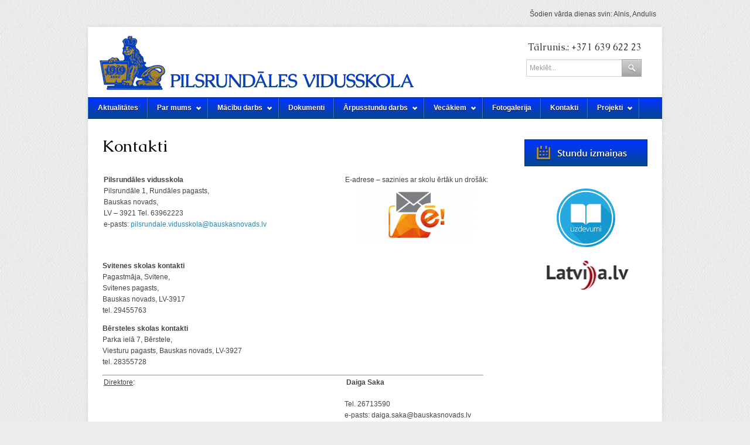

--- FILE ---
content_type: text/html; charset=UTF-8
request_url: http://vidusskola.rundale.lv/kontakti/
body_size: 9399
content:
<!DOCTYPE html>

<!-- BEGIN html -->
<html lang="lv">
<!-- BEGIN head -->
<head>

<!-- Meta Tags -->
<meta http-equiv="Content-Type" content="text/html; charset=UTF-8" />

<!-- Title -->	
<title>  Kontakti : Pilsrundāles vidusskola</title>
    
<!-- Favicon -->
<link rel="icon" type="image/png" href="http://vidusskola.rundale.lv/wp-content/uploads/2013/03/favicon.png" />

<!-- Main Stylesheet -->
<link rel="stylesheet" type="text/css" href="http://vidusskola.rundale.lv/wp-content/themes/Classy/style.css" />

<!-- Color Style -->
<link rel="stylesheet" type="text/css" href="http://vidusskola.rundale.lv/wp-content/themes/Classy/css/skins/blue.css" />

<link href='http://fonts.googleapis.com/css?family=Caudex&subset=latin,latin-ext' rel='stylesheet' type='text/css'>
<style type="text/css">
h1,h2,h3,h4,h5,h6 {font-family: Caudex !important; }
#phone { font-family: Caudex  !important; }
</style>
<style type="text/css">
body{ background-image: url('http://vidusskola.rundale.lv/wp-content/themes/Classy/images/backgrounds/fabric.png'); background-repeat: repeat; }
</style>

<!-- WP Head -->
<meta name='robots' content='max-image-preview:large' />
<script type="text/javascript">
/* <![CDATA[ */
window._wpemojiSettings = {"baseUrl":"https:\/\/s.w.org\/images\/core\/emoji\/14.0.0\/72x72\/","ext":".png","svgUrl":"https:\/\/s.w.org\/images\/core\/emoji\/14.0.0\/svg\/","svgExt":".svg","source":{"concatemoji":"http:\/\/vidusskola.rundale.lv\/wp-includes\/js\/wp-emoji-release.min.js?ver=6.4.2"}};
/*! This file is auto-generated */
!function(i,n){var o,s,e;function c(e){try{var t={supportTests:e,timestamp:(new Date).valueOf()};sessionStorage.setItem(o,JSON.stringify(t))}catch(e){}}function p(e,t,n){e.clearRect(0,0,e.canvas.width,e.canvas.height),e.fillText(t,0,0);var t=new Uint32Array(e.getImageData(0,0,e.canvas.width,e.canvas.height).data),r=(e.clearRect(0,0,e.canvas.width,e.canvas.height),e.fillText(n,0,0),new Uint32Array(e.getImageData(0,0,e.canvas.width,e.canvas.height).data));return t.every(function(e,t){return e===r[t]})}function u(e,t,n){switch(t){case"flag":return n(e,"\ud83c\udff3\ufe0f\u200d\u26a7\ufe0f","\ud83c\udff3\ufe0f\u200b\u26a7\ufe0f")?!1:!n(e,"\ud83c\uddfa\ud83c\uddf3","\ud83c\uddfa\u200b\ud83c\uddf3")&&!n(e,"\ud83c\udff4\udb40\udc67\udb40\udc62\udb40\udc65\udb40\udc6e\udb40\udc67\udb40\udc7f","\ud83c\udff4\u200b\udb40\udc67\u200b\udb40\udc62\u200b\udb40\udc65\u200b\udb40\udc6e\u200b\udb40\udc67\u200b\udb40\udc7f");case"emoji":return!n(e,"\ud83e\udef1\ud83c\udffb\u200d\ud83e\udef2\ud83c\udfff","\ud83e\udef1\ud83c\udffb\u200b\ud83e\udef2\ud83c\udfff")}return!1}function f(e,t,n){var r="undefined"!=typeof WorkerGlobalScope&&self instanceof WorkerGlobalScope?new OffscreenCanvas(300,150):i.createElement("canvas"),a=r.getContext("2d",{willReadFrequently:!0}),o=(a.textBaseline="top",a.font="600 32px Arial",{});return e.forEach(function(e){o[e]=t(a,e,n)}),o}function t(e){var t=i.createElement("script");t.src=e,t.defer=!0,i.head.appendChild(t)}"undefined"!=typeof Promise&&(o="wpEmojiSettingsSupports",s=["flag","emoji"],n.supports={everything:!0,everythingExceptFlag:!0},e=new Promise(function(e){i.addEventListener("DOMContentLoaded",e,{once:!0})}),new Promise(function(t){var n=function(){try{var e=JSON.parse(sessionStorage.getItem(o));if("object"==typeof e&&"number"==typeof e.timestamp&&(new Date).valueOf()<e.timestamp+604800&&"object"==typeof e.supportTests)return e.supportTests}catch(e){}return null}();if(!n){if("undefined"!=typeof Worker&&"undefined"!=typeof OffscreenCanvas&&"undefined"!=typeof URL&&URL.createObjectURL&&"undefined"!=typeof Blob)try{var e="postMessage("+f.toString()+"("+[JSON.stringify(s),u.toString(),p.toString()].join(",")+"));",r=new Blob([e],{type:"text/javascript"}),a=new Worker(URL.createObjectURL(r),{name:"wpTestEmojiSupports"});return void(a.onmessage=function(e){c(n=e.data),a.terminate(),t(n)})}catch(e){}c(n=f(s,u,p))}t(n)}).then(function(e){for(var t in e)n.supports[t]=e[t],n.supports.everything=n.supports.everything&&n.supports[t],"flag"!==t&&(n.supports.everythingExceptFlag=n.supports.everythingExceptFlag&&n.supports[t]);n.supports.everythingExceptFlag=n.supports.everythingExceptFlag&&!n.supports.flag,n.DOMReady=!1,n.readyCallback=function(){n.DOMReady=!0}}).then(function(){return e}).then(function(){var e;n.supports.everything||(n.readyCallback(),(e=n.source||{}).concatemoji?t(e.concatemoji):e.wpemoji&&e.twemoji&&(t(e.twemoji),t(e.wpemoji)))}))}((window,document),window._wpemojiSettings);
/* ]]> */
</script>
<style id='wp-emoji-styles-inline-css' type='text/css'>

	img.wp-smiley, img.emoji {
		display: inline !important;
		border: none !important;
		box-shadow: none !important;
		height: 1em !important;
		width: 1em !important;
		margin: 0 0.07em !important;
		vertical-align: -0.1em !important;
		background: none !important;
		padding: 0 !important;
	}
</style>
<link rel='stylesheet' id='wp-block-library-css' href='http://vidusskola.rundale.lv/wp-includes/css/dist/block-library/style.min.css?ver=6.4.2' type='text/css' media='all' />
<style id='classic-theme-styles-inline-css' type='text/css'>
/*! This file is auto-generated */
.wp-block-button__link{color:#fff;background-color:#32373c;border-radius:9999px;box-shadow:none;text-decoration:none;padding:calc(.667em + 2px) calc(1.333em + 2px);font-size:1.125em}.wp-block-file__button{background:#32373c;color:#fff;text-decoration:none}
</style>
<style id='global-styles-inline-css' type='text/css'>
body{--wp--preset--color--black: #000000;--wp--preset--color--cyan-bluish-gray: #abb8c3;--wp--preset--color--white: #ffffff;--wp--preset--color--pale-pink: #f78da7;--wp--preset--color--vivid-red: #cf2e2e;--wp--preset--color--luminous-vivid-orange: #ff6900;--wp--preset--color--luminous-vivid-amber: #fcb900;--wp--preset--color--light-green-cyan: #7bdcb5;--wp--preset--color--vivid-green-cyan: #00d084;--wp--preset--color--pale-cyan-blue: #8ed1fc;--wp--preset--color--vivid-cyan-blue: #0693e3;--wp--preset--color--vivid-purple: #9b51e0;--wp--preset--gradient--vivid-cyan-blue-to-vivid-purple: linear-gradient(135deg,rgba(6,147,227,1) 0%,rgb(155,81,224) 100%);--wp--preset--gradient--light-green-cyan-to-vivid-green-cyan: linear-gradient(135deg,rgb(122,220,180) 0%,rgb(0,208,130) 100%);--wp--preset--gradient--luminous-vivid-amber-to-luminous-vivid-orange: linear-gradient(135deg,rgba(252,185,0,1) 0%,rgba(255,105,0,1) 100%);--wp--preset--gradient--luminous-vivid-orange-to-vivid-red: linear-gradient(135deg,rgba(255,105,0,1) 0%,rgb(207,46,46) 100%);--wp--preset--gradient--very-light-gray-to-cyan-bluish-gray: linear-gradient(135deg,rgb(238,238,238) 0%,rgb(169,184,195) 100%);--wp--preset--gradient--cool-to-warm-spectrum: linear-gradient(135deg,rgb(74,234,220) 0%,rgb(151,120,209) 20%,rgb(207,42,186) 40%,rgb(238,44,130) 60%,rgb(251,105,98) 80%,rgb(254,248,76) 100%);--wp--preset--gradient--blush-light-purple: linear-gradient(135deg,rgb(255,206,236) 0%,rgb(152,150,240) 100%);--wp--preset--gradient--blush-bordeaux: linear-gradient(135deg,rgb(254,205,165) 0%,rgb(254,45,45) 50%,rgb(107,0,62) 100%);--wp--preset--gradient--luminous-dusk: linear-gradient(135deg,rgb(255,203,112) 0%,rgb(199,81,192) 50%,rgb(65,88,208) 100%);--wp--preset--gradient--pale-ocean: linear-gradient(135deg,rgb(255,245,203) 0%,rgb(182,227,212) 50%,rgb(51,167,181) 100%);--wp--preset--gradient--electric-grass: linear-gradient(135deg,rgb(202,248,128) 0%,rgb(113,206,126) 100%);--wp--preset--gradient--midnight: linear-gradient(135deg,rgb(2,3,129) 0%,rgb(40,116,252) 100%);--wp--preset--font-size--small: 13px;--wp--preset--font-size--medium: 20px;--wp--preset--font-size--large: 36px;--wp--preset--font-size--x-large: 42px;--wp--preset--spacing--20: 0.44rem;--wp--preset--spacing--30: 0.67rem;--wp--preset--spacing--40: 1rem;--wp--preset--spacing--50: 1.5rem;--wp--preset--spacing--60: 2.25rem;--wp--preset--spacing--70: 3.38rem;--wp--preset--spacing--80: 5.06rem;--wp--preset--shadow--natural: 6px 6px 9px rgba(0, 0, 0, 0.2);--wp--preset--shadow--deep: 12px 12px 50px rgba(0, 0, 0, 0.4);--wp--preset--shadow--sharp: 6px 6px 0px rgba(0, 0, 0, 0.2);--wp--preset--shadow--outlined: 6px 6px 0px -3px rgba(255, 255, 255, 1), 6px 6px rgba(0, 0, 0, 1);--wp--preset--shadow--crisp: 6px 6px 0px rgba(0, 0, 0, 1);}:where(.is-layout-flex){gap: 0.5em;}:where(.is-layout-grid){gap: 0.5em;}body .is-layout-flow > .alignleft{float: left;margin-inline-start: 0;margin-inline-end: 2em;}body .is-layout-flow > .alignright{float: right;margin-inline-start: 2em;margin-inline-end: 0;}body .is-layout-flow > .aligncenter{margin-left: auto !important;margin-right: auto !important;}body .is-layout-constrained > .alignleft{float: left;margin-inline-start: 0;margin-inline-end: 2em;}body .is-layout-constrained > .alignright{float: right;margin-inline-start: 2em;margin-inline-end: 0;}body .is-layout-constrained > .aligncenter{margin-left: auto !important;margin-right: auto !important;}body .is-layout-constrained > :where(:not(.alignleft):not(.alignright):not(.alignfull)){max-width: var(--wp--style--global--content-size);margin-left: auto !important;margin-right: auto !important;}body .is-layout-constrained > .alignwide{max-width: var(--wp--style--global--wide-size);}body .is-layout-flex{display: flex;}body .is-layout-flex{flex-wrap: wrap;align-items: center;}body .is-layout-flex > *{margin: 0;}body .is-layout-grid{display: grid;}body .is-layout-grid > *{margin: 0;}:where(.wp-block-columns.is-layout-flex){gap: 2em;}:where(.wp-block-columns.is-layout-grid){gap: 2em;}:where(.wp-block-post-template.is-layout-flex){gap: 1.25em;}:where(.wp-block-post-template.is-layout-grid){gap: 1.25em;}.has-black-color{color: var(--wp--preset--color--black) !important;}.has-cyan-bluish-gray-color{color: var(--wp--preset--color--cyan-bluish-gray) !important;}.has-white-color{color: var(--wp--preset--color--white) !important;}.has-pale-pink-color{color: var(--wp--preset--color--pale-pink) !important;}.has-vivid-red-color{color: var(--wp--preset--color--vivid-red) !important;}.has-luminous-vivid-orange-color{color: var(--wp--preset--color--luminous-vivid-orange) !important;}.has-luminous-vivid-amber-color{color: var(--wp--preset--color--luminous-vivid-amber) !important;}.has-light-green-cyan-color{color: var(--wp--preset--color--light-green-cyan) !important;}.has-vivid-green-cyan-color{color: var(--wp--preset--color--vivid-green-cyan) !important;}.has-pale-cyan-blue-color{color: var(--wp--preset--color--pale-cyan-blue) !important;}.has-vivid-cyan-blue-color{color: var(--wp--preset--color--vivid-cyan-blue) !important;}.has-vivid-purple-color{color: var(--wp--preset--color--vivid-purple) !important;}.has-black-background-color{background-color: var(--wp--preset--color--black) !important;}.has-cyan-bluish-gray-background-color{background-color: var(--wp--preset--color--cyan-bluish-gray) !important;}.has-white-background-color{background-color: var(--wp--preset--color--white) !important;}.has-pale-pink-background-color{background-color: var(--wp--preset--color--pale-pink) !important;}.has-vivid-red-background-color{background-color: var(--wp--preset--color--vivid-red) !important;}.has-luminous-vivid-orange-background-color{background-color: var(--wp--preset--color--luminous-vivid-orange) !important;}.has-luminous-vivid-amber-background-color{background-color: var(--wp--preset--color--luminous-vivid-amber) !important;}.has-light-green-cyan-background-color{background-color: var(--wp--preset--color--light-green-cyan) !important;}.has-vivid-green-cyan-background-color{background-color: var(--wp--preset--color--vivid-green-cyan) !important;}.has-pale-cyan-blue-background-color{background-color: var(--wp--preset--color--pale-cyan-blue) !important;}.has-vivid-cyan-blue-background-color{background-color: var(--wp--preset--color--vivid-cyan-blue) !important;}.has-vivid-purple-background-color{background-color: var(--wp--preset--color--vivid-purple) !important;}.has-black-border-color{border-color: var(--wp--preset--color--black) !important;}.has-cyan-bluish-gray-border-color{border-color: var(--wp--preset--color--cyan-bluish-gray) !important;}.has-white-border-color{border-color: var(--wp--preset--color--white) !important;}.has-pale-pink-border-color{border-color: var(--wp--preset--color--pale-pink) !important;}.has-vivid-red-border-color{border-color: var(--wp--preset--color--vivid-red) !important;}.has-luminous-vivid-orange-border-color{border-color: var(--wp--preset--color--luminous-vivid-orange) !important;}.has-luminous-vivid-amber-border-color{border-color: var(--wp--preset--color--luminous-vivid-amber) !important;}.has-light-green-cyan-border-color{border-color: var(--wp--preset--color--light-green-cyan) !important;}.has-vivid-green-cyan-border-color{border-color: var(--wp--preset--color--vivid-green-cyan) !important;}.has-pale-cyan-blue-border-color{border-color: var(--wp--preset--color--pale-cyan-blue) !important;}.has-vivid-cyan-blue-border-color{border-color: var(--wp--preset--color--vivid-cyan-blue) !important;}.has-vivid-purple-border-color{border-color: var(--wp--preset--color--vivid-purple) !important;}.has-vivid-cyan-blue-to-vivid-purple-gradient-background{background: var(--wp--preset--gradient--vivid-cyan-blue-to-vivid-purple) !important;}.has-light-green-cyan-to-vivid-green-cyan-gradient-background{background: var(--wp--preset--gradient--light-green-cyan-to-vivid-green-cyan) !important;}.has-luminous-vivid-amber-to-luminous-vivid-orange-gradient-background{background: var(--wp--preset--gradient--luminous-vivid-amber-to-luminous-vivid-orange) !important;}.has-luminous-vivid-orange-to-vivid-red-gradient-background{background: var(--wp--preset--gradient--luminous-vivid-orange-to-vivid-red) !important;}.has-very-light-gray-to-cyan-bluish-gray-gradient-background{background: var(--wp--preset--gradient--very-light-gray-to-cyan-bluish-gray) !important;}.has-cool-to-warm-spectrum-gradient-background{background: var(--wp--preset--gradient--cool-to-warm-spectrum) !important;}.has-blush-light-purple-gradient-background{background: var(--wp--preset--gradient--blush-light-purple) !important;}.has-blush-bordeaux-gradient-background{background: var(--wp--preset--gradient--blush-bordeaux) !important;}.has-luminous-dusk-gradient-background{background: var(--wp--preset--gradient--luminous-dusk) !important;}.has-pale-ocean-gradient-background{background: var(--wp--preset--gradient--pale-ocean) !important;}.has-electric-grass-gradient-background{background: var(--wp--preset--gradient--electric-grass) !important;}.has-midnight-gradient-background{background: var(--wp--preset--gradient--midnight) !important;}.has-small-font-size{font-size: var(--wp--preset--font-size--small) !important;}.has-medium-font-size{font-size: var(--wp--preset--font-size--medium) !important;}.has-large-font-size{font-size: var(--wp--preset--font-size--large) !important;}.has-x-large-font-size{font-size: var(--wp--preset--font-size--x-large) !important;}
.wp-block-navigation a:where(:not(.wp-element-button)){color: inherit;}
:where(.wp-block-post-template.is-layout-flex){gap: 1.25em;}:where(.wp-block-post-template.is-layout-grid){gap: 1.25em;}
:where(.wp-block-columns.is-layout-flex){gap: 2em;}:where(.wp-block-columns.is-layout-grid){gap: 2em;}
.wp-block-pullquote{font-size: 1.5em;line-height: 1.6;}
</style>
<link rel='stylesheet' id='cpsh-shortcodes-css' href='http://vidusskola.rundale.lv/wp-content/plugins/column-shortcodes//assets/css/shortcodes.css?ver=1.0' type='text/css' media='all' />
<link rel='stylesheet' id='contact-form-7-css' href='http://vidusskola.rundale.lv/wp-content/plugins/contact-form-7/includes/css/styles.css?ver=4.8' type='text/css' media='all' />
<script type="text/javascript" src="http://ajax.googleapis.com/ajax/libs/jquery/1.6.2/jquery.min.js?ver=1.6.2" id="jquery-js"></script>
<script type="text/javascript" src="http://vidusskola.rundale.lv/wp-content/themes/Classy/js/custom.js?ver=6.4.2" id="custom-js"></script>
<link rel="https://api.w.org/" href="http://vidusskola.rundale.lv/wp-json/" /><link rel="alternate" type="application/json" href="http://vidusskola.rundale.lv/wp-json/wp/v2/pages/81" /><link rel="canonical" href="http://vidusskola.rundale.lv/kontakti/" />
<link rel='shortlink' href='http://vidusskola.rundale.lv/?p=81' />
<link rel="alternate" type="application/json+oembed" href="http://vidusskola.rundale.lv/wp-json/oembed/1.0/embed?url=http%3A%2F%2Fvidusskola.rundale.lv%2Fkontakti%2F" />
<link rel="alternate" type="text/xml+oembed" href="http://vidusskola.rundale.lv/wp-json/oembed/1.0/embed?url=http%3A%2F%2Fvidusskola.rundale.lv%2Fkontakti%2F&#038;format=xml" />
<link rel="icon" href="http://vidusskola.rundale.lv/wp-content/uploads/2024/01/cropped-logo_blue-50x50.jpeg" sizes="32x32" />
<link rel="icon" href="http://vidusskola.rundale.lv/wp-content/uploads/2024/01/cropped-logo_blue-300x300.jpeg" sizes="192x192" />
<link rel="apple-touch-icon" href="http://vidusskola.rundale.lv/wp-content/uploads/2024/01/cropped-logo_blue-300x300.jpeg" />
<meta name="msapplication-TileImage" content="http://vidusskola.rundale.lv/wp-content/uploads/2024/01/cropped-logo_blue-300x300.jpeg" />
		<style type="text/css" id="wp-custom-css">
			.equal-height {
  display: table;
  width: 100%;
}
.equal-height-col {
  display: table-cell;
  padding: 2px;
}

.container {
    overflow: hidden;
}

.column {
    float: left;    
    margin-bottom: -10000px;
    padding-bottom: 10000px;
}
.equal_card{
 position: relative;
 min-height: 100% !important;
}
.equal_card .wp-block-buttons{
 position: absolute;
 bottom: 30px;
}		</style>
		<script data-dont-merge="">(function(){function iv(a){if(a.nodeName=='SOURCE'){a = a.nextSibling;}if(typeof a !== 'object' || a === null || typeof a.getBoundingClientRect!=='function'){return false}var b=a.getBoundingClientRect();return((a.innerHeight||a.clientHeight)>0&&b.bottom+50>=0&&b.right+50>=0&&b.top-50<=(window.innerHeight||document.documentElement.clientHeight)&&b.left-50<=(window.innerWidth||document.documentElement.clientWidth))}function ll(){var a=document.querySelectorAll('[data-swift-image-lazyload]');for(var i in a){if(iv(a[i])){a[i].onload=function(){window.dispatchEvent(new Event('resize'));};try{if(a[i].nodeName == 'IMG'){a[i].setAttribute('src',(typeof a[i].dataset.src != 'undefined' ? a[i].dataset.src : a[i].src))};a[i].setAttribute('srcset',(typeof a[i].dataset.srcset !== 'undefined' ? a[i].dataset.srcset : ''));a[i].setAttribute('sizes',(typeof a[i].dataset.sizes !== 'undefined' ? a[i].dataset.sizes : ''));a[i].setAttribute('style',(typeof a[i].dataset.style !== 'undefined' ? a[i].dataset.style : ''));a[i].removeAttribute('data-swift-image-lazyload')}catch(e){}}}requestAnimationFrame(ll)}requestAnimationFrame(ll)})();</script>


</head>
<!-- END Head -->

<!-- START Body -->
<body class="page-template-default page page-id-81">
<div class="container_24">
<p style="float:right">Šodien vārda dienas svin: Alnis, Andulis</p>
</div>
<div style="clear:both"></div>
<div id="wrap" class="container_24 clearfix">

	<div id="header" class="clearfix"> 
    
    	<div id="header-logo" class="full-logo">	
                        	<a href="http://vidusskola.rundale.lv/" title="Pilsrundāles vidusskola"><img src="http://vidusskola.rundale.lv/wp-content/uploads/2013/03/logo_zils_mazs.png" alt="Pilsrundāles vidusskola" /></a>
                    
        </div>
        <!-- END #header-logo .full-logo -->  
        
		        <div id="phone">
			Tālrunis.: +371 639 622 23        </div>
                   
		<div id="search-wrap">
<form method="get" id="searchbar" action="http://vidusskola.rundale.lv/">
<input type="text" size="16" name="s" id="search" value="Meklēt..." onfocus="if(this.value==this.defaultValue)this.value='';" onblur="if(this.value=='')this.value=this.defaultValue;" />
<input type="submit" value="" id="searchsubmit" />
</form>
</div><!-- /search-wrap -->
    
</div><!-- END header -->

<div id="navigation" class="clearfix">
<ul id="menu-galvena-izvelne" class="sf-menu sf-js-enabled sf-shadow">
    <li class="page_item page-item-70"><a href="http://vidusskola.rundale.lv/aktualitates/">Aktualitātes</a></li>
<li class="page_item page-item-74 page_item_has_children"><a href="http://vidusskola.rundale.lv/par-mums/">Par mums</a>
<ul class='children'>
	<li class="page_item page-item-218 page_item_has_children"><a href="http://vidusskola.rundale.lv/par-mums/vesture/">Vēsture</a>
	<ul class='children'>
		<li class="page_item page-item-215"><a href="http://vidusskola.rundale.lv/par-mums/vesture/strukrtura/">Struktūra</a></li>
		<li class="page_item page-item-231"><a href="http://vidusskola.rundale.lv/par-mums/vesture/pilsrundale/">Pilsrundāle</a></li>
		<li class="page_item page-item-236"><a href="http://vidusskola.rundale.lv/par-mums/vesture/berstele/">Bērstele</a></li>
		<li class="page_item page-item-234"><a href="http://vidusskola.rundale.lv/par-mums/vesture/svitene/">Svitene</a></li>
		<li class="page_item page-item-238"><a href="http://vidusskola.rundale.lv/par-mums/vesture/muzikas-un-makslu-skola/">Mūzikas un mākslas skola</a></li>
	</ul>
</li>
	<li class="page_item page-item-220"><a href="http://vidusskola.rundale.lv/par-mums/simbolika/">Simbolika</a></li>
	<li class="page_item page-item-222"><a href="http://vidusskola.rundale.lv/par-mums/tradicijas/">Tradīcijas</a></li>
</ul>
</li>
<li class="page_item page-item-76 page_item_has_children"><a href="http://vidusskola.rundale.lv/macibu-darbs/">Mācību darbs</a>
<ul class='children'>
	<li class="page_item page-item-243"><a href="http://vidusskola.rundale.lv/macibu-darbs/izglitibas-programmas/">Izglītības programmas</a></li>
	<li class="page_item page-item-8081 page_item_has_children"><a href="http://vidusskola.rundale.lv/macibu-darbs/makslas-un-muzikas-skola/">Mūzikas un mākslas skola</a>
	<ul class='children'>
		<li class="page_item page-item-8148"><a href="http://vidusskola.rundale.lv/macibu-darbs/makslas-un-muzikas-skola/muzikas-nodarbibu-saraksts/">Mūzikas skola</a></li>
		<li class="page_item page-item-8144"><a href="http://vidusskola.rundale.lv/macibu-darbs/makslas-un-muzikas-skola/makslas-un-muzikas-skolamakslas-nodarbibu-saraksts/">Mākslas skola</a></li>
	</ul>
</li>
	<li class="page_item page-item-245"><a href="http://vidusskola.rundale.lv/macibu-darbs/stundu-saraksts/">Stundu saraksts 2025./2026. mācību gadā</a></li>
	<li class="page_item page-item-247"><a href="http://vidusskola.rundale.lv/macibu-darbs/konsultaciju-grafiks/">Konsultāciju grafiks 2025./2026. mācību gadā</a></li>
	<li class="page_item page-item-11504"><a href="http://vidusskola.rundale.lv/macibu-darbs/parbaudes-darbu-plans/">Summatīvo pārbaudes darbu plānojums 2025./2026.mācību gadā</a></li>
	<li class="page_item page-item-8550"><a href="http://vidusskola.rundale.lv/macibu-darbs/valsts-parbaudes-darbu-grafiks/">Valsts pārbaudes darbu grafiks</a></li>
	<li class="page_item page-item-249"><a href="http://vidusskola.rundale.lv/macibu-darbs/macibu-gada-sadalijums/">Mācību gada sadalījums</a></li>
	<li class="page_item page-item-251"><a href="http://vidusskola.rundale.lv/macibu-darbs/olimpiades-konkursi/">Olimpiādes, konkursi</a></li>
	<li class="page_item page-item-253"><a href="http://vidusskola.rundale.lv/macibu-darbs/zpd/">ZPD</a></li>
	<li class="page_item page-item-255"><a href="http://vidusskola.rundale.lv/macibu-darbs/macibu-literaturas-saraksts/">Mācību literatūras saraksts</a></li>
	<li class="page_item page-item-257"><a href="http://vidusskola.rundale.lv/macibu-darbs/prieksmetu-skolotaji/">Priekšmetu skolotāji</a></li>
	<li class="page_item page-item-259"><a href="http://vidusskola.rundale.lv/macibu-darbs/atbalsta-personals/">Atbalsta personāls</a></li>
	<li class="page_item page-item-261"><a href="http://vidusskola.rundale.lv/macibu-darbs/macibu-materiali/">Mācību materiāli</a></li>
	<li class="page_item page-item-9500"><a href="http://vidusskola.rundale.lv/macibu-darbs/projektu-nedela/">Projektu nedēļa</a></li>
</ul>
</li>
<li class="page_item page-item-77"><a href="http://vidusskola.rundale.lv/dokumenti/">Dokumenti</a></li>
<li class="page_item page-item-78 page_item_has_children"><a href="http://vidusskola.rundale.lv/arpusstundu-darbs/">Ārpusstundu darbs</a>
<ul class='children'>
	<li class="page_item page-item-5021"><a href="http://vidusskola.rundale.lv/arpusstundu-darbs/skolas-avize/">Skolas avīze</a></li>
	<li class="page_item page-item-283"><a href="http://vidusskola.rundale.lv/arpusstundu-darbs/interesu-izglitiba/">Nodarbību grafiks</a></li>
	<li class="page_item page-item-285"><a href="http://vidusskola.rundale.lv/arpusstundu-darbs/pasakumu-plans/">Pasākumu plāns</a></li>
	<li class="page_item page-item-287"><a href="http://vidusskola.rundale.lv/arpusstundu-darbs/skolenu-dome/">Skolēnu dome</a></li>
</ul>
</li>
<li class="page_item page-item-79 page_item_has_children"><a href="http://vidusskola.rundale.lv/vecakiem/">Vecākiem</a>
<ul class='children'>
	<li class="page_item page-item-8022"><a href="http://vidusskola.rundale.lv/vecakiem/skolas-edienkarte/">Skolas ēdnīcas ēdienkarte</a></li>
	<li class="page_item page-item-496"><a href="http://vidusskola.rundale.lv/vecakiem/skolenu-autobusu-saraksti/">Skolēnu autobusu saraksti 2025./26. mācību gadam</a></li>
	<li class="page_item page-item-292"><a href="http://vidusskola.rundale.lv/vecakiem/skolas-padome/">Skolas padome</a></li>
	<li class="page_item page-item-296"><a href="http://vidusskola.rundale.lv/vecakiem/informacija/">Informācija vecākiem</a></li>
</ul>
</li>
<li class="page_item page-item-80"><a href="http://vidusskola.rundale.lv/foto/">Fotogalerija</a></li>
<li class="page_item page-item-81 current_page_item"><a href="http://vidusskola.rundale.lv/kontakti/" aria-current="page">Kontakti</a></li>
<li class="page_item page-item-82 page_item_has_children"><a href="http://vidusskola.rundale.lv/projekti/">Projekti</a>
<ul class='children'>
	<li class="page_item page-item-3753"><a href="http://vidusskola.rundale.lv/projekti/projekti-ar-poliju/">Projekti ar Poliju</a></li>
	<li class="page_item page-item-7971"><a href="http://vidusskola.rundale.lv/projekti/projekts-erasmus/">Projekts ERASMUS+</a></li>
</ul>
</li>

</div>
<!-- END navigation -->

<div id="main" class="grid_24 clearfix">

<div id="post">	
    <h1 class="page-title">Kontakti</h1>			
    <table style="height: 149px;" width="717">
<tbody>
<tr>
<td width="376"><strong>Pilsrundāles vidusskola</strong><br />
Pilsrundāle 1, Rundāles pagasts,<br />
Bauskas novads,<br />
LV &#8211; 3921 Tel. 63962223<br />
e-pasts: <a href="mailto:pilsrundale.vidusskola@bauskasnovads.lv" target="_blank" rel="noopener">pilsrundale.vidusskola@<wbr />bauskasnovads.lv</a></td>
<td style="text-align: center;" width="376">E-adrese &#8211; sazinies ar skolu ērtāk un drošāk:<br />
<a href="https://latvija.lv/lv/Eaddress/write?address=_default@4513901324" target="_blank" rel="noopener"><img decoding="async" class="wp-image-8338 aligncenter" src="http://vidusskola.rundale.lv/wp-content/uploads/2013/03/e-ADRESE_ikona-300x150.png" alt="" width="200" height="100" srcset="http://vidusskola.rundale.lv/wp-content/uploads/2013/03/e-ADRESE_ikona-300x150.png 300w, http://vidusskola.rundale.lv/wp-content/uploads/2013/03/e-ADRESE_ikona-530x265.png 530w, http://vidusskola.rundale.lv/wp-content/uploads/2013/03/e-ADRESE_ikona-20x10.png 20w, http://vidusskola.rundale.lv/wp-content/uploads/2013/03/e-ADRESE_ikona.png 612w" sizes="(max-width: 200px) 100vw, 200px" /></a></td>
</tr>
</tbody>
</table>
<p><strong>Svitenes skolas kontakti</strong><strong><br />
</strong>Pagastmāja, Svitene,<br />
Svitenes pagasts,<br />
Bauskas novads, LV-3917<br />
tel. 29455763</p>
<p><strong>Bērsteles skolas kontakti</strong><strong><br />
</strong>Parka ielā 7, Bērstele,<br />
Viesturu pagasts, Bauskas novads, LV-3927<br />
tel. 28355728</p>
<hr />
<table style="height: 341px;" width="702">
<tbody>
<tr>
<td width="359"><u>Direktore</u>:</td>
<td width="251"> <strong>Daiga Saka</strong></td>
</tr>
<tr>
<td width="359"></td>
<td width="251">Tel. 26713590<br />
e-pasts: daiga.saka@bauskasnovads.lv</td>
</tr>
<tr>
<td width="359"><u>Direktora vietniece izglītības jomā</u>:</td>
<td width="251"><strong>Līga Kirilko</strong></td>
</tr>
<tr>
<td width="359"></td>
<td width="251">Tel. 29858288<br />
e-pasts: <a href="mailto:liga.kirilko@bauskasnovads.lv" target="_blank" rel="noopener">liga.kirilko@bauskasnovads.lv</a></td>
</tr>
<tr>
<td width="359"><u>Direktora vietniece audzināšanas darbā</u>:</td>
<td width="251"> <strong>Aiga Vangale</strong></td>
</tr>
<tr>
<td width="359"></td>
<td width="251">Tel. 26001208<br />
e-pasts: aiga.vangale@bauskasnovads.lv</td>
</tr>
<tr>
<td width="359"><u>Direktora vietnieks saimnieciski administratīvajā darbā:</u></td>
<td width="251"></td>
</tr>
<tr>
<td width="359"></td>
<td width="251"></td>
</tr>
</tbody>
</table>
<hr />
<p><span style="text-decoration: underline;"><strong>REKVIZĪTI:</strong></span><br />
Nodokļu maksātājs:  <strong>Bauskas novada pašvaldība</strong><br />
Reģistrācijas Nr. 90009116223<br />
Adrese: Uzvaras iela 1, Bauska, Bauskas nov., LV &#8211; 3901<br />
Norēķinu konts: LV50TREL9802589008000<br />
​Valsts kase, TRELLV22</p>
               
</div>
<!-- END post-content -->
	
<div id="sidebar">       
	<div id="text-5" class="widget-container widget_text clearfix">			<div class="textwidget"><p><a href="https://www.e-klase.lv/" target="_blank" rel="noopener"><img decoding="async" class="alignnone" src="http://vidusskola.rundale.lv/wp-content/uploads/2013/03/Poga-stundu-izmainas.png" alt="" width="210" height="46" /></a></p>
</div>
		</div><div id="text-6" class="widget-container widget_text clearfix">			<div class="textwidget"><p align="center"><a href="https://www.uzdevumi.lv" target="_blank" rel="noopener"><img decoding="async" src="http://vidusskola.rundale.lv/wp-content/uploads/2020/09/uzdevumi_logo.png" width="100" height="100" /></a></p>
<p align="center"><a href="https://www.latvija.lv/" target="_blank" rel="noopener"><img decoding="async" class="alignnone" src="http://vidusskola.rundale.lv/wp-content/uploads/2021/11/Latvija.png" alt="" width="154" height="57" /></a></p>
</div>
		</div></div>
<!-- END sidebar --></div>
<!-- END #main -->
</div>
<!-- END #wrap .container_24 -->

<span class="footer-top-pattern"></span>

 
<div  id="footer" class="container_24 clearfix">

    <div class="grid_6">
    	<div id="text-2" class="widget-container widget_text clearfix"><h4>Kontaktinformācija</h4>			<div class="textwidget"><p style="color: dodgerblue;">Pilsrundāles vidusskola</p>
<p style="color: mediumseagreen;">Pilsrundāle 1, Rundāles pagasts, Bauskas novads, LV &#8211; 3921</p>
<p style="color: tomato;">Tel. <a href="tel:63962223">63962223</a></p>
<p style="color: tomato;">e-pasts: <a href="mailto:pilsrundale.vidusskola@bauskasnovads.lv">Pilsrundāles vidusskola</a></p>
</div>
		</div><div id="nav_menu-4" class="widget-container widget_nav_menu clearfix"><div class="menu-sikdatnu-politikaprivacy-container"><ul id="menu-sikdatnu-politikaprivacy" class="menu"><li id="menu-item-9529" class="menu-item menu-item-type-post_type menu-item-object-page menu-item-9529"><a href="http://vidusskola.rundale.lv/?page_id=9527">Sīkdatņu politika</a></li>
<li id="menu-item-9530" class="menu-item menu-item-type-post_type menu-item-object-page menu-item-privacy-policy menu-item-9530"><a href="http://vidusskola.rundale.lv/?page_id=9523">Privātuma politika</a></li>
</ul></div></div>    </div>
    <!-- END .grid_6 --> 
    	<div class="grid_6">
    <div id="nav_menu-2" class="widget-container widget_nav_menu clearfix"><h4>Sadaļas</h4><div class="menu-apakseja-izvelne-container"><ul id="menu-apakseja-izvelne" class="menu"><li id="menu-item-177" class="menu-item menu-item-type-post_type menu-item-object-page menu-item-177"><a href="http://vidusskola.rundale.lv/aktualitates/">Aktualitātes</a></li>
<li id="menu-item-175" class="menu-item menu-item-type-post_type menu-item-object-page menu-item-175"><a href="http://vidusskola.rundale.lv/sakums/">Sākums</a></li>
<li id="menu-item-176" class="menu-item menu-item-type-post_type menu-item-object-page current-menu-item page_item page-item-81 current_page_item menu-item-176"><a href="http://vidusskola.rundale.lv/kontakti/" aria-current="page">Kontakti</a></li>
</ul></div></div>    </div>
    <!-- END .grid_6 -->
    <div class="grid_6">
    	
		<div id="recent-posts-3" class="widget-container widget_recent_entries clearfix">
		<h4>Jaunumi</h4>
		<ul>
											<li>
					<a href="http://vidusskola.rundale.lv/ziemassvetki-nak/">Ziemassvētki nāk!</a>
											<span class="post-date">05/12/2025</span>
									</li>
											<li>
					<a href="http://vidusskola.rundale.lv/citada-vecaku-diena/">Citāda vecāku diena</a>
											<span class="post-date">24/11/2025</span>
									</li>
											<li>
					<a href="http://vidusskola.rundale.lv/patriotu-nedela-pilsrundales-vidusskola-kopa-svinam-godinam-un-piederam/">Patriotu nedēļa Pilsrundāles vidusskolā — kopā svinam, godinām un piederam</a>
											<span class="post-date">17/11/2025</span>
									</li>
					</ul>

		</div>    </div>
    <!-- END .grid_6 -->  
    <div class="grid_6 omega">   
    	<div id="text-3" class="widget-container widget_text clearfix"><h4>Par skolu</h4>			<div class="textwidget"><p>Kopš 1979.gada 1.septembra Pilsrundālē mācības tiek uzsāktas jaunajā skolas ēkā, tiek izveidota vidusskola.</p>
</div>
		</div><div id="block-5" class="widget-container widget_block clearfix">
<h2 class="wp-block-heading has-text-align-center has-vivid-cyan-blue-color has-text-color has-link-color wp-elements-b0a0429b541c99ed29797adc10a1b0dd" style="font-size:16px">Seko mums</h2>
</div><div id="block-6" class="widget-container widget_block clearfix">
<ul class="wp-block-social-links is-style-pill-shape is-horizontal is-content-justification-center is-layout-flex wp-container-core-social-links-layout-1 wp-block-social-links-is-layout-flex"><li class="wp-social-link wp-social-link-facebook  wp-block-social-link"><a rel=" noopener nofollow" target="_blank" href="https://www.facebook.com/people/Pilsrund%C4%81les-vidusskola/61556350815345/" class="wp-block-social-link-anchor"><svg width="24" height="24" viewBox="0 0 24 24" version="1.1" xmlns="http://www.w3.org/2000/svg" aria-hidden="true" focusable="false"><path d="M12 2C6.5 2 2 6.5 2 12c0 5 3.7 9.1 8.4 9.9v-7H7.9V12h2.5V9.8c0-2.5 1.5-3.9 3.8-3.9 1.1 0 2.2.2 2.2.2v2.5h-1.3c-1.2 0-1.6.8-1.6 1.6V12h2.8l-.4 2.9h-2.3v7C18.3 21.1 22 17 22 12c0-5.5-4.5-10-10-10z"></path></svg><span class="wp-block-social-link-label screen-reader-text">Facebook</span></a></li></ul>
</div>    </div>
    <!-- END .grid_6 -->



</div>
<!-- END #Footer .container_24 -->

<div id="footer-extended" class="container_24 clearfix">
	<div id="copyright" class="grid_16">
    			&copy; 2026  Pilsrundāles vidusskola | Edited by WEBsite 
	</div>
    <!-- END #copyright .grid_20 -->
    <div id="top" class="grid_8">
    	Pēdējās izmaiņas lapā veiktas: 15/12/2025    </div>
    <!-- END #top .grid_4 -->
    <span id="footer-triangle-left"></span>
    <span id="footer-triangle-right"></span>
</div>
<!-- END #footer-extended .container_24  -->
<!-- WP Footer -->
<style id='core-block-supports-inline-css' type='text/css'>
.wp-elements-b0a0429b541c99ed29797adc10a1b0dd a{color:var(--wp--preset--color--vivid-cyan-blue);}.wp-container-core-social-links-layout-1.wp-container-core-social-links-layout-1{justify-content:center;}
</style>
<script type="text/javascript" id="contact-form-7-js-extra">
/* <![CDATA[ */
var wpcf7 = {"apiSettings":{"root":"http:\/\/vidusskola.rundale.lv\/wp-json\/","namespace":"contact-form-7\/v1"},"recaptcha":{"messages":{"empty":"Please verify that you are not a robot."}}};
/* ]]> */
</script>
<script type="text/javascript" src="http://vidusskola.rundale.lv/wp-content/plugins/contact-form-7/includes/js/scripts.js?ver=4.8" id="contact-form-7-js"></script>
<script type="text/javascript" src="http://vidusskola.rundale.lv/wp-includes/js/comment-reply.min.js?ver=6.4.2" id="comment-reply-js" async="async" data-wp-strategy="async"></script>
<script data-dont-merge>var xhr = new XMLHttpRequest();xhr.open('GET', document.location.href);xhr.setRequestHeader('X-merge-assets', 'true');xhr.send(null);</script> </div></li></ul>
   </body>
</html>



--- FILE ---
content_type: text/html; charset=UTF-8
request_url: http://vidusskola.rundale.lv/kontakti/
body_size: 15857
content:
<!DOCTYPE html>

<!-- BEGIN html -->
<html lang="lv">
<!-- BEGIN head -->
<head>

<!-- Meta Tags -->
<meta http-equiv="Content-Type" content="text/html; charset=UTF-8" />

<!-- Title -->	
<title>  Kontakti : Pilsrundāles vidusskola</title>
    
<!-- Favicon -->
<link rel="icon" type="image/png" href="http://vidusskola.rundale.lv/wp-content/uploads/2013/03/favicon.png" />

<!-- Main Stylesheet -->


<!-- Color Style -->






<!-- WP Head -->
<meta name='robots' content='max-image-preview:large' />
<link rel='dns-prefetch' href='//fonts.gstatic.com'>
<style data-id="critical-css">  *{margin:0;padding:0;font-weight:inherit;font-style:inherit;font-size:100%;font-family:inherit;vertical-align:baseline;}a img,a{outline:0;border:0;}caption,th,td{text-align:left;font-weight:normal;}blockquote:before,blockquote:after,q:before,q:after{content: ""}blockquote,q{quotes:""""}body{background:#EEE;font-size:12px;line-height:1.6em;color:#444;font-family:'Helvetica Nue',Arial,Helvetica,sans-serif;margin:15px 0;}a{text-decoration:none;color:#2687b4;}p{margin:0 0 1em}small{font-size:10px;}strong{font-weight:700}em{font-style:italic}pre,code{margin:5px 0;background:#F8F8F8 url(/wp-content/themes/Classy/images/pre-code-bg.png) repeat;border:1px solid #E0E0E0;line-height:20px;padding:0px 5px;white-space:pre-wrap;white-space:-moz-pre-wrap;white-space:-pre-wrap;white-space:-o-pre-wrap;word-wrap:break-word;}blockquote{border-left:3px solid #000;padding-left:20px;margin:20px 0;}#wrap{background:#FFF;padding:0 10px;box-shadow:0px 0px 6px rgba(0,0,0,0.10);}#main{padding:30px 0px;}h1,h2,h3,h4{line-height:1.5em;font-weight:normal;color:#000;}h1{margin-bottom:30px;line-height:1.2em;font-size:28px;}h2{font-size:21px}h3{font-size:16px}h4{font-size:14px}h2,h3,h4,h5,h6{margin-top:30px;margin-bottom:15px;}h2 a,h3 a,h4 a{color:#000;}.aligncenter{display:block;margin:0 auto;}#header{position:relative;padding:20px 0;}#header-logo h2,#header-logo h1{margin:0;padding:0;line-height:1em;font-size:36px;font-weight:normal;font-style:normal;}#header-logo h2 a,#header-logo h1 a{color:#666;text-decoration:none;}#header-logo a img,#header-logo a{padding:0px;margin:0px;display:block;}.full-logo{width:980px;min-height:100px;margin:-20px -10px;}#phone{position:absolute;right:25px;top:25px;text-align:right;font-size:16px;color:#333;}#search-wrap{right:25px;top:55px;position:absolute}#search{width:160px;font-size:12px;height:28px;line-height:28px;padding:0px 30px 0px 5px;background:#FFF url(/wp-content/themes/Classy/images/input-bg.png) top repeat-x;border:1px solid #d5d4d4;outline:none;color:#999;}#searchsubmit{position:absolute;top:0px;right:0px;width:34px;height:30px;background:url(/wp-content/themes/Classy/images/search-btn.png) no-repeat;outline:none;border:none;cursor:pointer;}#sidebar #search-wrap{position:relative;top:0;left:0;}#navigation{position:relative;z-index:99;margin:0 -10px;height:35px;font-size:1em;border-top:1px solid #CCC;border-bottom:1px solid #CCC;background:#fff url(/wp-content/themes/Classy/images/navigation/nav-default.png) repeat;}.sf-menu{float:left;width:auto;}.sf-menu,.sf-menu *{margin:0;padding:0;list-style:none;}.sf-menu{line-height:1.0}.sf-menu ul{position:absolute;top:-999em;width:10em;}.sf-menu ul li{width:100%}.sf-menu li{float:left;position:relative;}.sf-menu a{display:block;position:relative;}.sf-menu{float:left;border-right:1px solid #CCC;border-left:1px solid #FFF;}.sf-menu a{height:35px;line-height:35px;padding:0px 15px;text-decoration:none;font-weight:bold;color:#666;text-shadow:0px 1px 0px #fff;border-right:1px solid #FFF;border-left:1px solid #CCC;background:#fff url(/wp-content/themes/Classy/images/navigation/nav-default.png) repeat;overflow:hidden;}.sf-menu ul{border:1px solid #CCC;border-top:none;}.sf-menu li ul{border-top:1px solid #CCC}.sf-menu li li{}.sf-menu ul a{font-weight:normal;padding:0px 15px;margin:0px !important;border:none;border-top:1px solid #ddd;}.sf-menu ul li:first-child a,.sf-menu ul a:hover,.sf-menu ul li.sfHover li a:hover{border-top:1px solid transparent}.tipsy{padding:5px;font-size:10px;opacity:0.8;filter:alpha(opacity=80);background-repeat:no-repeat;background-image:url(/wp-content/themes/Classy/images/tipsy.gif);}.tipsy-inner{padding:5px 8px 4px 8px;background-color:black;color:white;max-width:200px;text-align:center;}.tipsy-inner{-moz-border-radius:3px;-webkit-border-radius:3px;}.tipsy-south{background-position:bottom center}#post{float:left;width:650px;}#post ul,#post ol{margin-left:30px;margin-bottom:10px;}.children{list-style:none;margin:30px 0 0;text-indent:0;}#sidebar{float:right;margin-top:5px;width:210px;overflow:hidden;}#sidebar .widget-container{margin-bottom:20px}#sidebar .widget-container h4{margin:0px 0px 15px;padding-bottom:5px;border-bottom:double #EEE;}#sidebar .widget-container ul{list-style:none;}#sidebar .widget-container li{margin-bottom:7px;padding-bottom:7px;border-bottom:1px solid #EEE;}#sidebar .widget_recent_entries a,#sidebar .widget_nav_menu a,#sidebar .widget_categories a,#sidebar .widget_archive a{padding-left:15px;background:url(/wp-content/themes/Classy/images/arrow-left.png) left no-repeat;}#sidebar .widget-container ul ul{list-style:none;margin-left:20px;}#sidebar .widget-container ul ul li{border-bottom:none;border-top:1px solid #EEE;padding-bottom:0px;margin-bottom:0px;padding-top:7px;margin-top:7px;}.footer-top-pattern{margin:0 auto;width:980px;display:block;height:6px;background:#FFF url(/wp-content/themes/Classy/images/patterns/diagonal.png) repeat-x;}#footer{background:#212121 url(/wp-content/themes/Classy/images/patterns/diagonal-left.png) repeat;padding:30px 10px;color:#666;border-bottom:1px solid #111;}#footer ul{list-style:none}#footer li{margin-bottom:10px;padding-bottom:10px;background:url(/wp-content/themes/Classy/images/borders/footer-border.png) bottom repeat-x;}#footer a{color:#999;transition:all 0.4s ease;-webkit-transition:all 0.4s ease;-o-transition:all 0.4s ease;-moz-transition:all 0.4s ease;}#footer h4{margin-bottom:20px;margin-top:0px;font-size:14px;color:#FFF;text-shadow:1px 1px 1px #000;}#footer-extended{position:relative;z-index:2;border-top:1px solid #333;background:#111;padding:10px;font-size:10px;color:#666;}#footer-extended a{color:#999}#top{text-align:right}h3.active{background-image:url(/wp-content/themes/Classy/images/shortcodes/toggle-minus.png) !important;background-position:10px center;background-repeat:no-repeat;}body{min-width:960px;}.container_24{margin-left:auto;margin-right:auto;width:960px;}.grid_1,.grid_2,.grid_3,.grid_4,.grid_5,.grid_6,.grid_7,.grid_8,.grid_9,.grid_10,.grid_11,.grid_12,.grid_13,.grid_14,.grid_15,.grid_16,.grid_17,.grid_18,.grid_19,.grid_20,.grid_21,.grid_22,.grid_23,.grid_24{display:inline;float:left;position:relative;margin-left:15px;margin-right:15px;}.omega{margin-right:0;}.container_24 .grid_6{width:210px;}.container_24 .grid_8{width:290px;}.container_24 .grid_16{width:610px;}.container_24 .grid_24{width:930px;}.clearfix:before,.clearfix:after{content: '\0020';display:block;overflow:hidden;visibility:hidden;width:0;height:0;}.clearfix:after{clear:both;}.clearfix{zoom:1;}#navigation{border-color:#063469;background:#0033FF url(/wp-content/themes/Classy/images/navigation/skins/nav-blue.png) repeat}.sf-menu{border-right:1px solid #063469;border-left:1px solid #2f7cd3;}.sf-menu a{color:#fff;text-shadow:0px 1px 0px #000;border-right:1px solid #2f7cd3;border-left:1px solid #063469;background:#0033FF url(/wp-content/themes/Classy/images/navigation/skins/nav-blue.png) repeat}.sf-menu ul{border:1px solid #063469;border-top:none}.sf-menu li ul{border-top:1px solid #063469}.sf-menu li  .sf-menu ul a{border-top:1px solid #064792}@font-face{font-family:'Caudex';font-style:normal;font-weight:400;src:url(//fonts.gstatic.com/s/caudex/v19/esDQ311QOP6BJUr4wfKBv70OEqin.woff2) format('woff2');unicode-range:U+1F00-1FFF;}@font-face{font-family:'Caudex';font-style:normal;font-weight:400;src:url(//fonts.gstatic.com/s/caudex/v19/esDQ311QOP6BJUr4zvKBv70OEqin.woff2) format('woff2');unicode-range:U+0370-0377,U+037A-037F,U+0384-038A,U+038C,U+038E-03A1,U+03A3-03FF;}@font-face{font-family:'Caudex';font-style:normal;font-weight:400;src:url(//fonts.gstatic.com/s/caudex/v19/esDQ311QOP6BJUr4-fKBv70OEqin.woff2) format('woff2');unicode-range:U+16A0-16F8;}@font-face{font-family:'Caudex';font-style:normal;font-weight:400;src:url(//fonts.gstatic.com/s/caudex/v19/esDQ311QOP6BJUr4wvKBv70OEqin.woff2) format('woff2');unicode-range:U+0102-0103,U+0110-0111,U+0128-0129,U+0168-0169,U+01A0-01A1,U+01AF-01B0,U+0300-0301,U+0303-0304,U+0308-0309,U+0323,U+0329,U+1EA0-1EF9,U+20AB;}@font-face{font-family:'Caudex';font-style:normal;font-weight:400;src:url(//fonts.gstatic.com/s/caudex/v19/esDQ311QOP6BJUr4w_KBv70OEqin.woff2) format('woff2');unicode-range:U+0100-02BA,U+02BD-02C5,U+02C7-02CC,U+02CE-02D7,U+02DD-02FF,U+0304,U+0308,U+0329,U+1D00-1DBF,U+1E00-1E9F,U+1EF2-1EFF,U+2020,U+20A0-20AB,U+20AD-20C0,U+2113,U+2C60-2C7F,U+A720-A7FF;}@font-face{font-family:'Caudex';font-style:normal;font-weight:400;src:url(//fonts.gstatic.com/s/caudex/v19/esDQ311QOP6BJUr4zfKBv70OEg.woff2) format('woff2');unicode-range:U+0000-00FF,U+0131,U+0152-0153,U+02BB-02BC,U+02C6,U+02DA,U+02DC,U+0304,U+0308,U+0329,U+2000-206F,U+20AC,U+2122,U+2191,U+2193,U+2212,U+2215,U+FEFF,U+FFFD;}h1,h2,h3,h4,h5,h6{font-family:Caudex !important;}#phone{font-family:Caudex !important;}body{background-image:url(/wp-content/themes/Classy/images/backgrounds/fabric.png);background-repeat:repeat;}@.wp-block-button .wp-block-button__link.is-style-outline:not(.has-text-color),.wp-block-button.is-style-outline>.wp-block-button__link:not(.has-text-color){color:currentColor}.wp-block-button .wp-block-button__link.is-style-outline:not(.has-background),.wp-block-button.is-style-outline>.wp-block-button__link:not(.has-background){background-color:transparent;background-image:none}.wp-block-buttons:not(.is-content-justification-space-between,.is-content-justification-right,.is-content-justification-left,.is-content-justification-center) .wp-block-button.aligncenter{margin-left:auto;margin-right:auto;width:100%}.wp-block-calendar table:where(:not(.has-text-color)){color:#40464d}.wp-block-calendar table:where(:not(.has-text-color)) td,.wp-block-calendar table:where(:not(.has-text-color)) th{border-color:#ddd}:where(.wp-block-calendar table:not(.has-background) th){background:#ddd}@media (max-width:781px){.wp-block-columns:not(.is-not-stacked-on-mobile)>.wp-block-column{flex-basis:100%!important}}@media (min-width:782px){.wp-block-columns:not(.is-not-stacked-on-mobile)>.wp-block-column{flex-basis:0;flex-grow:1}.wp-block-columns:not(.is-not-stacked-on-mobile)>.wp-block-column[style*=flex-basis]{flex-grow:0}}.wp-block-post-comments .comment-form input:not([type=submit]):not([type=checkbox]),.wp-block-post-comments .comment-form textarea{box-sizing:border-box;display:block;width:100%}.wp-block-post-comments input:not([type=submit]),.wp-block-post-comments textarea{border:1px solid #949494;font-family:inherit;font-size:1em}.wp-block-post-comments input:not([type=submit]):not([type=checkbox]),.wp-block-post-comments textarea{padding:calc(.667em + 2px)}.wp-block-comments-pagination .wp-block-comments-pagination-previous-arrow:not(.is-arrow-chevron){transform:scaleX(1)}.wp-block-comments-pagination .wp-block-comments-pagination-next-arrow:not(.is-arrow-chevron){transform:scaleX(1)}.wp-block-cover .has-background-dim:not([class*=-background-color]),.wp-block-cover-image .has-background-dim:not([class*=-background-color]),.wp-block-cover-image.has-background-dim:not([class*=-background-color]),.wp-block-cover.has-background-dim:not([class*=-background-color]){background-color:#000}.wp-block-cover .wp-block-cover__background,.wp-block-cover .wp-block-cover__gradient-background,.wp-block-cover-image .wp-block-cover__background,.wp-block-cover-image .wp-block-cover__gradient-background,.wp-block-cover-image.has-background-dim:not(.has-background-gradient):before,.wp-block-cover.has-background-dim:not(.has-background-gradient):before{bottom:0;left:0;opacity:.5;position:absolute;right:0;top:0;z-index:1}.wp-block-cover-image.has-background-dim.has-background-dim-10 .wp-block-cover__background,.wp-block-cover-image.has-background-dim.has-background-dim-10 .wp-block-cover__gradient-background,.wp-block-cover-image.has-background-dim.has-background-dim-10:not(.has-background-gradient):before,.wp-block-cover.has-background-dim.has-background-dim-10 .wp-block-cover__background,.wp-block-cover.has-background-dim.has-background-dim-10 .wp-block-cover__gradient-background,.wp-block-cover.has-background-dim.has-background-dim-10:not(.has-background-gradient):before{opacity:.1}.wp-block-cover-image.has-background-dim.has-background-dim-20 .wp-block-cover__background,.wp-block-cover-image.has-background-dim.has-background-dim-20 .wp-block-cover__gradient-background,.wp-block-cover-image.has-background-dim.has-background-dim-20:not(.has-background-gradient):before,.wp-block-cover.has-background-dim.has-background-dim-20 .wp-block-cover__background,.wp-block-cover.has-background-dim.has-background-dim-20 .wp-block-cover__gradient-background,.wp-block-cover.has-background-dim.has-background-dim-20:not(.has-background-gradient):before{opacity:.2}.wp-block-cover-image.has-background-dim.has-background-dim-30 .wp-block-cover__background,.wp-block-cover-image.has-background-dim.has-background-dim-30 .wp-block-cover__gradient-background,.wp-block-cover-image.has-background-dim.has-background-dim-30:not(.has-background-gradient):before,.wp-block-cover.has-background-dim.has-background-dim-30 .wp-block-cover__background,.wp-block-cover.has-background-dim.has-background-dim-30 .wp-block-cover__gradient-background,.wp-block-cover.has-background-dim.has-background-dim-30:not(.has-background-gradient):before{opacity:.3}.wp-block-cover-image.has-background-dim.has-background-dim-40 .wp-block-cover__background,.wp-block-cover-image.has-background-dim.has-background-dim-40 .wp-block-cover__gradient-background,.wp-block-cover-image.has-background-dim.has-background-dim-40:not(.has-background-gradient):before,.wp-block-cover.has-background-dim.has-background-dim-40 .wp-block-cover__background,.wp-block-cover.has-background-dim.has-background-dim-40 .wp-block-cover__gradient-background,.wp-block-cover.has-background-dim.has-background-dim-40:not(.has-background-gradient):before{opacity:.4}.wp-block-cover-image.has-background-dim.has-background-dim-50 .wp-block-cover__background,.wp-block-cover-image.has-background-dim.has-background-dim-50 .wp-block-cover__gradient-background,.wp-block-cover-image.has-background-dim.has-background-dim-50:not(.has-background-gradient):before,.wp-block-cover.has-background-dim.has-background-dim-50 .wp-block-cover__background,.wp-block-cover.has-background-dim.has-background-dim-50 .wp-block-cover__gradient-background,.wp-block-cover.has-background-dim.has-background-dim-50:not(.has-background-gradient):before{opacity:.5}.wp-block-cover-image.has-background-dim.has-background-dim-60 .wp-block-cover__background,.wp-block-cover-image.has-background-dim.has-background-dim-60 .wp-block-cover__gradient-background,.wp-block-cover-image.has-background-dim.has-background-dim-60:not(.has-background-gradient):before,.wp-block-cover.has-background-dim.has-background-dim-60 .wp-block-cover__background,.wp-block-cover.has-background-dim.has-background-dim-60 .wp-block-cover__gradient-background,.wp-block-cover.has-background-dim.has-background-dim-60:not(.has-background-gradient):before{opacity:.6}.wp-block-cover-image.has-background-dim.has-background-dim-70 .wp-block-cover__background,.wp-block-cover-image.has-background-dim.has-background-dim-70 .wp-block-cover__gradient-background,.wp-block-cover-image.has-background-dim.has-background-dim-70:not(.has-background-gradient):before,.wp-block-cover.has-background-dim.has-background-dim-70 .wp-block-cover__background,.wp-block-cover.has-background-dim.has-background-dim-70 .wp-block-cover__gradient-background,.wp-block-cover.has-background-dim.has-background-dim-70:not(.has-background-gradient):before{opacity:.7}.wp-block-cover-image.has-background-dim.has-background-dim-80 .wp-block-cover__background,.wp-block-cover-image.has-background-dim.has-background-dim-80 .wp-block-cover__gradient-background,.wp-block-cover-image.has-background-dim.has-background-dim-80:not(.has-background-gradient):before,.wp-block-cover.has-background-dim.has-background-dim-80 .wp-block-cover__background,.wp-block-cover.has-background-dim.has-background-dim-80 .wp-block-cover__gradient-background,.wp-block-cover.has-background-dim.has-background-dim-80:not(.has-background-gradient):before{opacity:.8}.wp-block-cover-image.has-background-dim.has-background-dim-90 .wp-block-cover__background,.wp-block-cover-image.has-background-dim.has-background-dim-90 .wp-block-cover__gradient-background,.wp-block-cover-image.has-background-dim.has-background-dim-90:not(.has-background-gradient):before,.wp-block-cover.has-background-dim.has-background-dim-90 .wp-block-cover__background,.wp-block-cover.has-background-dim.has-background-dim-90 .wp-block-cover__gradient-background,.wp-block-cover.has-background-dim.has-background-dim-90:not(.has-background-gradient):before{opacity:.9}.wp-block-cover-image.has-background-dim.has-background-dim-100 .wp-block-cover__background,.wp-block-cover-image.has-background-dim.has-background-dim-100 .wp-block-cover__gradient-background,.wp-block-cover-image.has-background-dim.has-background-dim-100:not(.has-background-gradient):before,.wp-block-cover.has-background-dim.has-background-dim-100 .wp-block-cover__background,.wp-block-cover.has-background-dim.has-background-dim-100 .wp-block-cover__gradient-background,.wp-block-cover.has-background-dim.has-background-dim-100:not(.has-background-gradient):before{opacity:1}.wp-block-cover h1:not(.has-text-color),.wp-block-cover h2:not(.has-text-color),.wp-block-cover h3:not(.has-text-color),.wp-block-cover h4:not(.has-text-color),.wp-block-cover h5:not(.has-text-color),.wp-block-cover h6:not(.has-text-color),.wp-block-cover p:not(.has-text-color),.wp-block-cover-image h1:not(.has-text-color),.wp-block-cover-image h2:not(.has-text-color),.wp-block-cover-image h3:not(.has-text-color),.wp-block-cover-image h4:not(.has-text-color),.wp-block-cover-image h5:not(.has-text-color),.wp-block-cover-image h6:not(.has-text-color),.wp-block-cover-image p:not(.has-text-color){color:inherit}:where(.wp-block-cover-image:not(.has-text-color)),:where(.wp-block-cover:not(.has-text-color)){color:#fff}:where(.wp-block-cover-image.is-light:not(.has-text-color)),:where(.wp-block-cover.is-light:not(.has-text-color)){color:#000}.wp-block-file:not(.wp-element-button){font-size:.8em}.blocks-gallery-grid:not(.has-nested-images),.wp-block-gallery:not(.has-nested-images){display:flex;flex-wrap:wrap;list-style-type:none;margin:0;padding:0}.blocks-gallery-grid:not(.has-nested-images) .blocks-gallery-image,.blocks-gallery-grid:not(.has-nested-images) .blocks-gallery-item,.wp-block-gallery:not(.has-nested-images) .blocks-gallery-image,.wp-block-gallery:not(.has-nested-images) .blocks-gallery-item{display:flex;flex-direction:column;flex-grow:1;justify-content:center;margin:0 1em 1em 0;position:relative;width:calc(50% - 1em)}.blocks-gallery-grid:not(.has-nested-images) .blocks-gallery-image:nth-of-type(2n),.blocks-gallery-grid:not(.has-nested-images) .blocks-gallery-item:nth-of-type(2n),.wp-block-gallery:not(.has-nested-images) .blocks-gallery-image:nth-of-type(2n),.wp-block-gallery:not(.has-nested-images) .blocks-gallery-item:nth-of-type(2n){margin-right:0}.blocks-gallery-grid:not(.has-nested-images) .blocks-gallery-image figure,.blocks-gallery-grid:not(.has-nested-images) .blocks-gallery-item figure,.wp-block-gallery:not(.has-nested-images) .blocks-gallery-image figure,.wp-block-gallery:not(.has-nested-images) .blocks-gallery-item figure{align-items:flex-end;display:flex;height:100%;justify-content:flex-start;margin:0}.blocks-gallery-grid:not(.has-nested-images) .blocks-gallery-image img,.blocks-gallery-grid:not(.has-nested-images) .blocks-gallery-item img,.wp-block-gallery:not(.has-nested-images) .blocks-gallery-image img,.wp-block-gallery:not(.has-nested-images) .blocks-gallery-item img{display:block;height:auto;max-width:100%;width:auto}.blocks-gallery-grid:not(.has-nested-images) .blocks-gallery-image figcaption,.blocks-gallery-grid:not(.has-nested-images) .blocks-gallery-item figcaption,.wp-block-gallery:not(.has-nested-images) .blocks-gallery-image figcaption,.wp-block-gallery:not(.has-nested-images) .blocks-gallery-item figcaption{background:linear-gradient(0deg,rgba(0,0,0,.7),rgba(0,0,0,.3) 70%,transparent);bottom:0;box-sizing:border-box;color:#fff;font-size:.8em;margin:0;max-height:100%;overflow:auto;padding:3em .77em .7em;position:absolute;text-align:center;width:100%;z-index:2}.blocks-gallery-grid:not(.has-nested-images) .blocks-gallery-image figcaption img,.blocks-gallery-grid:not(.has-nested-images) .blocks-gallery-item figcaption img,.wp-block-gallery:not(.has-nested-images) .blocks-gallery-image figcaption img,.wp-block-gallery:not(.has-nested-images) .blocks-gallery-item figcaption img{display:inline}.blocks-gallery-grid:not(.has-nested-images) figcaption,.wp-block-gallery:not(.has-nested-images) figcaption{flex-grow:1}.blocks-gallery-grid:not(.has-nested-images).is-cropped .blocks-gallery-image a,.blocks-gallery-grid:not(.has-nested-images).is-cropped .blocks-gallery-image img,.blocks-gallery-grid:not(.has-nested-images).is-cropped .blocks-gallery-item a,.blocks-gallery-grid:not(.has-nested-images).is-cropped .blocks-gallery-item img,.wp-block-gallery:not(.has-nested-images).is-cropped .blocks-gallery-image a,.wp-block-gallery:not(.has-nested-images).is-cropped .blocks-gallery-image img,.wp-block-gallery:not(.has-nested-images).is-cropped .blocks-gallery-item a,.wp-block-gallery:not(.has-nested-images).is-cropped .blocks-gallery-item img{flex:1;height:100%;object-fit:cover;width:100%}.blocks-gallery-grid:not(.has-nested-images).columns-1 .blocks-gallery-image,.blocks-gallery-grid:not(.has-nested-images).columns-1 .blocks-gallery-item,.wp-block-gallery:not(.has-nested-images).columns-1 .blocks-gallery-image,.wp-block-gallery:not(.has-nested-images).columns-1 .blocks-gallery-item{margin-right:0;width:100%}@media (min-width:600px){.blocks-gallery-grid:not(.has-nested-images).columns-3 .blocks-gallery-image,.blocks-gallery-grid:not(.has-nested-images).columns-3 .blocks-gallery-item,.wp-block-gallery:not(.has-nested-images).columns-3 .blocks-gallery-image,.wp-block-gallery:not(.has-nested-images).columns-3 .blocks-gallery-item{margin-right:1em;width:calc(33.33333% - .66667em)}.blocks-gallery-grid:not(.has-nested-images).columns-4 .blocks-gallery-image,.blocks-gallery-grid:not(.has-nested-images).columns-4 .blocks-gallery-item,.wp-block-gallery:not(.has-nested-images).columns-4 .blocks-gallery-image,.wp-block-gallery:not(.has-nested-images).columns-4 .blocks-gallery-item{margin-right:1em;width:calc(25% - .75em)}.blocks-gallery-grid:not(.has-nested-images).columns-5 .blocks-gallery-image,.blocks-gallery-grid:not(.has-nested-images).columns-5 .blocks-gallery-item,.wp-block-gallery:not(.has-nested-images).columns-5 .blocks-gallery-image,.wp-block-gallery:not(.has-nested-images).columns-5 .blocks-gallery-item{margin-right:1em;width:calc(20% - .8em)}.blocks-gallery-grid:not(.has-nested-images).columns-6 .blocks-gallery-image,.blocks-gallery-grid:not(.has-nested-images).columns-6 .blocks-gallery-item,.wp-block-gallery:not(.has-nested-images).columns-6 .blocks-gallery-image,.wp-block-gallery:not(.has-nested-images).columns-6 .blocks-gallery-item{margin-right:1em;width:calc(16.66667% - .83333em)}.blocks-gallery-grid:not(.has-nested-images).columns-7 .blocks-gallery-image,.blocks-gallery-grid:not(.has-nested-images).columns-7 .blocks-gallery-item,.wp-block-gallery:not(.has-nested-images).columns-7 .blocks-gallery-image,.wp-block-gallery:not(.has-nested-images).columns-7 .blocks-gallery-item{margin-right:1em;width:calc(14.28571% - .85714em)}.blocks-gallery-grid:not(.has-nested-images).columns-8 .blocks-gallery-image,.blocks-gallery-grid:not(.has-nested-images).columns-8 .blocks-gallery-item,.wp-block-gallery:not(.has-nested-images).columns-8 .blocks-gallery-image,.wp-block-gallery:not(.has-nested-images).columns-8 .blocks-gallery-item{margin-right:1em;width:calc(12.5% - .875em)}.blocks-gallery-grid:not(.has-nested-images).columns-1 .blocks-gallery-image:nth-of-type(1n),.blocks-gallery-grid:not(.has-nested-images).columns-1 .blocks-gallery-item:nth-of-type(1n),.blocks-gallery-grid:not(.has-nested-images).columns-2 .blocks-gallery-image:nth-of-type(2n),.blocks-gallery-grid:not(.has-nested-images).columns-2 .blocks-gallery-item:nth-of-type(2n),.blocks-gallery-grid:not(.has-nested-images).columns-3 .blocks-gallery-image:nth-of-type(3n),.blocks-gallery-grid:not(.has-nested-images).columns-3 .blocks-gallery-item:nth-of-type(3n),.blocks-gallery-grid:not(.has-nested-images).columns-4 .blocks-gallery-image:nth-of-type(4n),.blocks-gallery-grid:not(.has-nested-images).columns-4 .blocks-gallery-item:nth-of-type(4n),.blocks-gallery-grid:not(.has-nested-images).columns-5 .blocks-gallery-image:nth-of-type(5n),.blocks-gallery-grid:not(.has-nested-images).columns-5 .blocks-gallery-item:nth-of-type(5n),.blocks-gallery-grid:not(.has-nested-images).columns-6 .blocks-gallery-image:nth-of-type(6n),.blocks-gallery-grid:not(.has-nested-images).columns-6 .blocks-gallery-item:nth-of-type(6n),.blocks-gallery-grid:not(.has-nested-images).columns-7 .blocks-gallery-image:nth-of-type(7n),.blocks-gallery-grid:not(.has-nested-images).columns-7 .blocks-gallery-item:nth-of-type(7n),.blocks-gallery-grid:not(.has-nested-images).columns-8 .blocks-gallery-image:nth-of-type(8n),.blocks-gallery-grid:not(.has-nested-images).columns-8 .blocks-gallery-item:nth-of-type(8n),.wp-block-gallery:not(.has-nested-images).columns-1 .blocks-gallery-image:nth-of-type(1n),.wp-block-gallery:not(.has-nested-images).columns-1 .blocks-gallery-item:nth-of-type(1n),.wp-block-gallery:not(.has-nested-images).columns-2 .blocks-gallery-image:nth-of-type(2n),.wp-block-gallery:not(.has-nested-images).columns-2 .blocks-gallery-item:nth-of-type(2n),.wp-block-gallery:not(.has-nested-images).columns-3 .blocks-gallery-image:nth-of-type(3n),.wp-block-gallery:not(.has-nested-images).columns-3 .blocks-gallery-item:nth-of-type(3n),.wp-block-gallery:not(.has-nested-images).columns-4 .blocks-gallery-image:nth-of-type(4n),.wp-block-gallery:not(.has-nested-images).columns-4 .blocks-gallery-item:nth-of-type(4n),.wp-block-gallery:not(.has-nested-images).columns-5 .blocks-gallery-image:nth-of-type(5n),.wp-block-gallery:not(.has-nested-images).columns-5 .blocks-gallery-item:nth-of-type(5n),.wp-block-gallery:not(.has-nested-images).columns-6 .blocks-gallery-image:nth-of-type(6n),.wp-block-gallery:not(.has-nested-images).columns-6 .blocks-gallery-item:nth-of-type(6n),.wp-block-gallery:not(.has-nested-images).columns-7 .blocks-gallery-image:nth-of-type(7n),.wp-block-gallery:not(.has-nested-images).columns-7 .blocks-gallery-item:nth-of-type(7n),.wp-block-gallery:not(.has-nested-images).columns-8 .blocks-gallery-image:nth-of-type(8n),.wp-block-gallery:not(.has-nested-images).columns-8 .blocks-gallery-item:nth-of-type(8n){margin-right:0}}.blocks-gallery-grid:not(.has-nested-images) .blocks-gallery-image:last-child,.blocks-gallery-grid:not(.has-nested-images) .blocks-gallery-item:last-child,.wp-block-gallery:not(.has-nested-images) .blocks-gallery-image:last-child,.wp-block-gallery:not(.has-nested-images) .blocks-gallery-item:last-child{margin-right:0}.blocks-gallery-grid:not(.has-nested-images).alignleft,.blocks-gallery-grid:not(.has-nested-images).alignright,.wp-block-gallery:not(.has-nested-images).alignleft,.wp-block-gallery:not(.has-nested-images).alignright{max-width:420px;width:100%}.blocks-gallery-grid:not(.has-nested-images).aligncenter .blocks-gallery-item figure,.wp-block-gallery:not(.has-nested-images).aligncenter .blocks-gallery-item figure{justify-content:center}.wp-block-gallery:not(.is-cropped) .blocks-gallery-item{align-self:flex-start}.wp-lightbox-overlay.hideanimationenabled:not(.active){animation:turn-off-visibility .35s both}.wp-lightbox-overlay.hideanimationenabled:not(.active) img{animation:turn-off-visibility .25s both}@media (prefers-reduced-motion:no-preference){.wp-lightbox-overlay.zoom.hideanimationenabled:not(.active){animation:none}.wp-lightbox-overlay.zoom.hideanimationenabled:not(.active) .lightbox-image-container{animation:lightbox-zoom-out .4s}.wp-lightbox-overlay.zoom.hideanimationenabled:not(.active) .lightbox-image-container img{animation:none}.wp-lightbox-overlay.zoom.hideanimationenabled:not(.active) .scrim{animation:turn-off-visibility .4s forwards}}@keyframes turn-on-visibility{0%{opacity:0}to{opacity:1}}@keyframes turn-off-visibility{0%{opacity:1;visibility:visible}99%{opacity:0;visibility:visible}to{opacity:0;visibility:hidden}}@keyframes lightbox-zoom-in{0%{transform:translate(calc(-50vw + var(--wp--lightbox-initial-left-position)),calc(-50vh + var(--wp--lightbox-initial-top-position))) scale(var(--wp--lightbox-scale))}to{transform:translate(-50%,-50%) scale(1)}}@keyframes lightbox-zoom-out{0%{transform:translate(-50%,-50%) scale(1);visibility:visible}99%{visibility:visible}to{transform:translate(calc(-50vw + var(--wp--lightbox-initial-left-position)),calc(-50vh + var(--wp--lightbox-initial-top-position))) scale(var(--wp--lightbox-scale));visibility:hidden}}:where(.wp-block-latest-comments:not([style*=line-height] .wp-block-latest-comments__comment)){line-height:1.1}:where(.wp-block-latest-comments:not([style*=line-height] .wp-block-latest-comments__comment-excerpt p)){line-height:1.8}.has-dates:where(.wp-block-latest-comments:not([style*=line-height])),.has-excerpts:where(.wp-block-latest-comments:not([style*=line-height])){line-height:1.5}ol,ul{box-sizing:border-box}.wp-block-navigation:where(:not([class*=has-text-decoration])) a{text-decoration:none}:where(.wp-block-navigation.has-background .wp-block-navigation-item a:not(.wp-element-button)),:where(.wp-block-navigation.has-background .wp-block-navigation-submenu a:not(.wp-element-button)){padding:.5em 1em}:where(.wp-block-navigation .wp-block-navigation__submenu-container .wp-block-navigation-item a:not(.wp-element-button)),:where(.wp-block-navigation .wp-block-navigation__submenu-container .wp-block-navigation-submenu a:not(.wp-element-button)),:where(.wp-block-navigation .wp-block-navigation__submenu-container .wp-block-navigation-submenu button.wp-block-navigation-item__content),:where(.wp-block-navigation .wp-block-navigation__submenu-container .wp-block-pages-list__item button.wp-block-navigation-item__content){padding:.5em 1em}.wp-block-navigation:not(.has-background) .wp-block-navigation__submenu-container{background-color:#fff;border:1px solid rgba(0,0,0,.15)}.wp-block-navigation:not(.has-text-color) .wp-block-navigation__submenu-container{color:#000}@keyframes overlay-menu__fade-in-animation{0%{opacity:0;transform:translateY(.5em)}to{opacity:1;transform:translateY(0)}}.wp-block-navigation__responsive-container:not(.is-menu-open.is-menu-open){background-color:inherit!important;color:inherit!important}@media (min-width:600px){.wp-block-navigation__responsive-container:not(.hidden-by-default):not(.is-menu-open){background-color:inherit;display:block;position:relative;width:100%;z-index:auto}.wp-block-navigation__responsive-container:not(.hidden-by-default):not(.is-menu-open) .wp-block-navigation__responsive-container-close{display:none}}.wp-block-navigation:not(.has-background) .wp-block-navigation__responsive-container.is-menu-open{background-color:#fff}.wp-block-navigation:not(.has-text-color) .wp-block-navigation__responsive-container.is-menu-open{color:#000}@media (min-width:600px){.wp-block-navigation__responsive-container-open:not(.always-shown){display:none}}:where(p.has-text-color:not(.has-link-color)) a{color:inherit}.wp-block-post-comments-form input:not([type=submit]),.wp-block-post-comments-form textarea{border:1px solid #949494;font-family:inherit;font-size:1em}.wp-block-post-comments-form input:not([type=submit]):not([type=checkbox]),.wp-block-post-comments-form textarea{padding:calc(.667em + 2px)}.wp-block-post-comments-form .comment-form input:not([type=submit]):not([type=checkbox]):not([type=hidden]),.wp-block-post-comments-form .comment-form textarea{box-sizing:border-box;display:block;width:100%}.wp-block-post-navigation-link .wp-block-post-navigation-link__arrow-previous:not(.is-arrow-chevron){transform:scaleX(1)}.wp-block-post-navigation-link .wp-block-post-navigation-link__arrow-next:not(.is-arrow-chevron){transform:scaleX(1)}.wp-block-query-pagination .wp-block-query-pagination-previous-arrow:not(.is-arrow-chevron){transform:scaleX(1)}.wp-block-query-pagination .wp-block-query-pagination-next-arrow:not(.is-arrow-chevron){transform:scaleX(1)}.wp-block-quote.is-large:where(:not(.is-style-plain)),.wp-block-quote.is-style-large:where(:not(.is-style-plain)){margin-bottom:1em;padding:0 1em}.wp-block-quote.is-large:where(:not(.is-style-plain)) p,.wp-block-quote.is-style-large:where(:not(.is-style-plain)) p{font-size:1.5em;font-style:italic;line-height:1.6}.wp-block-quote.is-large:where(:not(.is-style-plain)) cite,.wp-block-quote.is-large:where(:not(.is-style-plain)) footer,.wp-block-quote.is-style-large:where(:not(.is-style-plain)) cite,.wp-block-quote.is-style-large:where(:not(.is-style-plain)) footer{font-size:1.125em;text-align:right}.wp-block-read-more:not([style*=text-decoration]),.wp-block-read-more:not([style*=text-decoration]):active,.wp-block-read-more:not([style*=text-decoration]):focus{text-decoration:none}.wp-block-social-links{background:none;box-sizing:border-box;margin-left:0;padding-left:0;padding-right:0;text-indent:0}.wp-block-social-links .wp-social-link a,.wp-block-social-links .wp-social-link a:hover{border-bottom:0;box-shadow:none;text-decoration:none}.wp-block-social-links .wp-social-link a{padding:.25em}.wp-block-social-links .wp-social-link svg{height:1em;width:1em}.wp-block-social-links .wp-social-link span:not(.screen-reader-text){font-size:.65em;margin-left:.5em;margin-right:.5em}.wp-block-social-links,.wp-block-social-links.has-normal-icon-size{font-size:24px}.wp-block-social-links.aligncenter{display:flex;justify-content:center}.wp-block-social-link{border-radius:9999px;display:block;height:auto;transition:transform .1s ease}@media (prefers-reduced-motion:reduce){.wp-block-social-link{transition-delay:0s;transition-duration:0s}}.wp-block-social-link a{align-items:center;display:flex;line-height:0;transition:transform .1s ease}.wp-block-social-links .wp-block-social-link .wp-block-social-link-anchor,.wp-block-social-links .wp-block-social-link .wp-block-social-link-anchor svg,.wp-block-social-links .wp-block-social-link .wp-block-social-link-anchor:active,.wp-block-social-links .wp-block-social-link .wp-block-social-link-anchor:hover,.wp-block-social-links .wp-block-social-link .wp-block-social-link-anchor:visited{fill:currentColor;color:currentColor}.wp-block-social-links:not(.is-style-logos-only) .wp-social-link{background-color:#f0f0f0;color:#444}.wp-block-social-links:not(.is-style-logos-only) .wp-social-link-amazon{background-color:#f90;color:#fff}.wp-block-social-links:not(.is-style-logos-only) .wp-social-link-bandcamp{background-color:#1ea0c3;color:#fff}.wp-block-social-links:not(.is-style-logos-only) .wp-social-link-behance{background-color:#0757fe;color:#fff}.wp-block-social-links:not(.is-style-logos-only) .wp-social-link-codepen{background-color:#1e1f26;color:#fff}.wp-block-social-links:not(.is-style-logos-only) .wp-social-link-deviantart{background-color:#02e49b;color:#fff}.wp-block-social-links:not(.is-style-logos-only) .wp-social-link-dribbble{background-color:#e94c89;color:#fff}.wp-block-social-links:not(.is-style-logos-only) .wp-social-link-dropbox{background-color:#4280ff;color:#fff}.wp-block-social-links:not(.is-style-logos-only) .wp-social-link-etsy{background-color:#f45800;color:#fff}.wp-block-social-links:not(.is-style-logos-only) .wp-social-link-facebook{background-color:#1778f2;color:#fff}.wp-block-social-links:not(.is-style-logos-only) .wp-social-link-fivehundredpx{background-color:#000;color:#fff}.wp-block-social-links:not(.is-style-logos-only) .wp-social-link-flickr{background-color:#0461dd;color:#fff}.wp-block-social-links:not(.is-style-logos-only) .wp-social-link-foursquare{background-color:#e65678;color:#fff}.wp-block-social-links:not(.is-style-logos-only) .wp-social-link-github{background-color:#24292d;color:#fff}.wp-block-social-links:not(.is-style-logos-only) .wp-social-link-goodreads{background-color:#eceadd;color:#382110}.wp-block-social-links:not(.is-style-logos-only) .wp-social-link-google{background-color:#ea4434;color:#fff}.wp-block-social-links:not(.is-style-logos-only) .wp-social-link-instagram{background-color:#f00075;color:#fff}.wp-block-social-links:not(.is-style-logos-only) .wp-social-link-lastfm{background-color:#e21b24;color:#fff}.wp-block-social-links:not(.is-style-logos-only) .wp-social-link-linkedin{background-color:#0d66c2;color:#fff}.wp-block-social-links:not(.is-style-logos-only) .wp-social-link-mastodon{background-color:#3288d4;color:#fff}.wp-block-social-links:not(.is-style-logos-only) .wp-social-link-medium{background-color:#02ab6c;color:#fff}.wp-block-social-links:not(.is-style-logos-only) .wp-social-link-meetup{background-color:#f6405f;color:#fff}.wp-block-social-links:not(.is-style-logos-only) .wp-social-link-patreon{background-color:#ff424d;color:#fff}.wp-block-social-links:not(.is-style-logos-only) .wp-social-link-pinterest{background-color:#e60122;color:#fff}.wp-block-social-links:not(.is-style-logos-only) .wp-social-link-pocket{background-color:#ef4155;color:#fff}.wp-block-social-links:not(.is-style-logos-only) .wp-social-link-reddit{background-color:#ff4500;color:#fff}.wp-block-social-links:not(.is-style-logos-only) .wp-social-link-skype{background-color:#0478d7;color:#fff}.wp-block-social-links:not(.is-style-logos-only) .wp-social-link-snapchat{stroke:#000;background-color:#fefc00;color:#fff}.wp-block-social-links:not(.is-style-logos-only) .wp-social-link-soundcloud{background-color:#ff5600;color:#fff}.wp-block-social-links:not(.is-style-logos-only) .wp-social-link-spotify{background-color:#1bd760;color:#fff}.wp-block-social-links:not(.is-style-logos-only) .wp-social-link-telegram{background-color:#2aabee;color:#fff}.wp-block-social-links:not(.is-style-logos-only) .wp-social-link-threads,.wp-block-social-links:not(.is-style-logos-only) .wp-social-link-tiktok{background-color:#000;color:#fff}.wp-block-social-links:not(.is-style-logos-only) .wp-social-link-tumblr{background-color:#011835;color:#fff}.wp-block-social-links:not(.is-style-logos-only) .wp-social-link-twitch{background-color:#6440a4;color:#fff}.wp-block-social-links:not(.is-style-logos-only) .wp-social-link-twitter{background-color:#1da1f2;color:#fff}.wp-block-social-links:not(.is-style-logos-only) .wp-social-link-vimeo{background-color:#1eb7ea;color:#fff}.wp-block-social-links:not(.is-style-logos-only) .wp-social-link-vk{background-color:#4680c2;color:#fff}.wp-block-social-links:not(.is-style-logos-only) .wp-social-link-wordpress{background-color:#3499cd;color:#fff}.wp-block-social-links:not(.is-style-logos-only) .wp-social-link-whatsapp{background-color:#25d366;color:#fff}.wp-block-social-links:not(.is-style-logos-only) .wp-social-link-x{background-color:#000;color:#fff}.wp-block-social-links:not(.is-style-logos-only) .wp-social-link-yelp{background-color:#d32422;color:#fff}.wp-block-social-links:not(.is-style-logos-only) .wp-social-link-youtube{background-color:red;color:#fff}.wp-block-social-links.is-style-pill-shape .wp-social-link{width:auto}.wp-block-social-links.is-style-pill-shape .wp-social-link a{padding-left:.66667em;padding-right:.66667em}.wp-block-social-links:not(.has-icon-color):not(.has-icon-background-color) .wp-social-link-snapchat .wp-block-social-link-label{color:#000}.wp-block-table table[style*=border-top-color] tr:not(:first-child){border-top-color:currentColor}.wp-block-table table[style*=border-bottom-color] tr:not(:last-child){border-bottom-color:currentColor}:root{--wp--preset--font-size--normal:16px;--wp--preset--font-size--huge:42px}.has-text-align-center{text-align:center}.aligncenter{clear:both}.screen-reader-text{clip:rect(1px,1px,1px,1px);word-wrap:normal!important;border:0;-webkit-clip-path:inset(50%);clip-path:inset(50%);height:1px;margin:-1px;overflow:hidden;padding:0;position:absolute;width:1px}html:where([style*=border-top-color]){border-top-style:solid}html:where([style*=border-right-color]){border-right-style:solid}html:where([style*=border-bottom-color]){border-bottom-style:solid}html:where([style*=border-left-color]){border-left-style:solid}html:where([style*=border-width]){border-style:solid}html:where([style*=border-top-width]){border-top-style:solid}html:where([style*=border-right-width]){border-right-style:solid}html:where([style*=border-bottom-width]){border-bottom-style:solid}html:where([style*=border-left-width]){border-left-style:solid}html:where(img[class*=wp-image-]){height:auto;max-width:100%}:where(figure){margin:0 0 1em}body{--wp--preset--color--black:#000;--wp--preset--color--cyan-bluish-gray:#abb8c3;--wp--preset--color--white:#fff;--wp--preset--color--pale-pink:#f78da7;--wp--preset--color--vivid-red:#cf2e2e;--wp--preset--color--luminous-vivid-orange:#ff6900;--wp--preset--color--luminous-vivid-amber:#fcb900;--wp--preset--color--light-green-cyan:#7bdcb5;--wp--preset--color--vivid-green-cyan:#00d084;--wp--preset--color--pale-cyan-blue:#8ed1fc;--wp--preset--color--vivid-cyan-blue:#0693e3;--wp--preset--color--vivid-purple:#9b51e0;--wp--preset--gradient--vivid-cyan-blue-to-vivid-purple:linear-gradient(135deg,rgba(6,147,227,1) 0%,rgb(155,81,224) 100%);--wp--preset--gradient--light-green-cyan-to-vivid-green-cyan:linear-gradient(135deg,rgb(122,220,180) 0%,rgb(0,208,130) 100%);--wp--preset--gradient--luminous-vivid-amber-to-luminous-vivid-orange:linear-gradient(135deg,rgba(252,185,0,1) 0%,rgba(255,105,0,1) 100%);--wp--preset--gradient--luminous-vivid-orange-to-vivid-red:linear-gradient(135deg,rgba(255,105,0,1) 0%,rgb(207,46,46) 100%);--wp--preset--gradient--very-light-gray-to-cyan-bluish-gray:linear-gradient(135deg,rgb(238,238,238) 0%,rgb(169,184,195) 100%);--wp--preset--gradient--cool-to-warm-spectrum:linear-gradient(135deg,rgb(74,234,220) 0%,rgb(151,120,209) 20%,rgb(207,42,186) 40%,rgb(238,44,130) 60%,rgb(251,105,98) 80%,rgb(254,248,76) 100%);--wp--preset--gradient--blush-light-purple:linear-gradient(135deg,rgb(255,206,236) 0%,rgb(152,150,240) 100%);--wp--preset--gradient--blush-bordeaux:linear-gradient(135deg,rgb(254,205,165) 0%,rgb(254,45,45) 50%,rgb(107,0,62) 100%);--wp--preset--gradient--luminous-dusk:linear-gradient(135deg,rgb(255,203,112) 0%,rgb(199,81,192) 50%,rgb(65,88,208) 100%);--wp--preset--gradient--pale-ocean:linear-gradient(135deg,rgb(255,245,203) 0%,rgb(182,227,212) 50%,rgb(51,167,181) 100%);--wp--preset--gradient--electric-grass:linear-gradient(135deg,rgb(202,248,128) 0%,rgb(113,206,126) 100%);--wp--preset--gradient--midnight:linear-gradient(135deg,rgb(2,3,129) 0%,rgb(40,116,252) 100%);--wp--preset--font-size--small:13px;--wp--preset--font-size--medium:20px;--wp--preset--font-size--large:36px;--wp--preset--font-size--x-large:42px;--wp--preset--spacing--20:0.44rem;--wp--preset--spacing--30:0.67rem;--wp--preset--spacing--40:1rem;--wp--preset--spacing--50:1.5rem;--wp--preset--spacing--60:2.25rem;--wp--preset--spacing--70:3.38rem;--wp--preset--spacing--80:5.06rem;--wp--preset--shadow--natural:6px 6px 9px rgba(0,0,0,0.2);--wp--preset--shadow--deep:12px 12px 50px rgba(0,0,0,0.4);--wp--preset--shadow--sharp:6px 6px 0px rgba(0,0,0,0.2);--wp--preset--shadow--outlined:6px 6px 0px -3px rgba(255,255,255,1),6px 6px rgba(0,0,0,1);--wp--preset--shadow--crisp:6px 6px 0px rgba(0,0,0,1)}:where(.is-layout-flex){gap:0.5em}body .is-layout-constrained >:where(:not(.alignleft):not(.alignright):not(.alignfull)){max-width:var(--wp--style--global--content-size);margin-left:auto !important;margin-right:auto !important}body .is-layout-flex{display:flex}body .is-layout-flex{flex-wrap:wrap;align-items:center}body .is-layout-flex > *{margin:0}.has-vivid-cyan-blue-color{color:var(--wp--preset--color--vivid-cyan-blue) !important}.wp-block-navigation a:where(:not(.wp-element-button)){color:inherit}@media screen and (max-width:600px){}div.wpcf7-mail-sent-ok{border:2px solid #398f14;}div.wpcf7-mail-sent-ng{border:2px solid #ff0000;}div.wpcf7-spam-blocked{border:2px solid #ffa500;}div.wpcf7-validation-errors{border:2px solid #f7e700;}span.wpcf7-not-valid-tip{color:#f00;font-size:1em;font-weight:normal;display:block;}.wp-elements-b0a0429b541c99ed29797adc10a1b0dd a{color:var(--wp--preset--color--vivid-cyan-blue)}.wp-container-core-social-links-layout-1.wp-container-core-social-links-layout-1{justify-content:center}</style>





<script data-dont-merge>window.swift_performance_collectdomready = [];window.swift_performance_collectready = [];window.swift_performance_collectonload = [];</script>

<link rel="https://api.w.org/" href="http://vidusskola.rundale.lv/wp-json/" /><link rel="alternate" type="application/json" href="http://vidusskola.rundale.lv/wp-json/wp/v2/pages/81" /><link rel="canonical" href="http://vidusskola.rundale.lv/kontakti/" />
<link rel='shortlink' href='http://vidusskola.rundale.lv/?p=81' />
<link rel="alternate" type="application/json+oembed" href="http://vidusskola.rundale.lv/wp-json/oembed/1.0/embed?url=http%3A%2F%2Fvidusskola.rundale.lv%2Fkontakti%2F" />
<link rel="alternate" type="text/xml+oembed" href="http://vidusskola.rundale.lv/wp-json/oembed/1.0/embed?url=http%3A%2F%2Fvidusskola.rundale.lv%2Fkontakti%2F&#038;format=xml" />
<link rel="icon" href="http://vidusskola.rundale.lv/wp-content/uploads/2024/01/cropped-logo_blue-50x50.jpeg" sizes="32x32" />
<link rel="icon" href="http://vidusskola.rundale.lv/wp-content/uploads/2024/01/cropped-logo_blue-300x300.jpeg" sizes="192x192" />
<link rel="apple-touch-icon" href="http://vidusskola.rundale.lv/wp-content/uploads/2024/01/cropped-logo_blue-300x300.jpeg" />
<meta name="msapplication-TileImage" content="http://vidusskola.rundale.lv/wp-content/uploads/2024/01/cropped-logo_blue-300x300.jpeg" />
		
		<link rel="prefetch" href="//vidusskola.rundale.lv/wp-content/cache/swift-performance/vidusskola.rundale.lv/js/517a881bef470c0fe6409ecb77e2fd30.js" as="script" crossorigin><script data-dont-merge="">(function(){function iv(a){if(a.nodeName=='SOURCE'){a = a.nextSibling;}if(typeof a !== 'object' || a === null || typeof a.getBoundingClientRect!=='function'){return false}var b=a.getBoundingClientRect();return((a.innerHeight||a.clientHeight)>0&&b.bottom+50>=0&&b.right+50>=0&&b.top-50<=(window.innerHeight||document.documentElement.clientHeight)&&b.left-50<=(window.innerWidth||document.documentElement.clientWidth))}function ll(){var a=document.querySelectorAll('[data-swift-image-lazyload]');for(var i in a){if(iv(a[i])){a[i].onload=function(){window.dispatchEvent(new Event('resize'));};try{if(a[i].nodeName == 'IMG'){a[i].setAttribute('src',(typeof a[i].dataset.src != 'undefined' ? a[i].dataset.src : a[i].src))};a[i].setAttribute('srcset',(typeof a[i].dataset.srcset !== 'undefined' ? a[i].dataset.srcset : ''));a[i].setAttribute('sizes',(typeof a[i].dataset.sizes !== 'undefined' ? a[i].dataset.sizes : ''));a[i].setAttribute('style',(typeof a[i].dataset.style !== 'undefined' ? a[i].dataset.style : ''));a[i].removeAttribute('data-swift-image-lazyload')}catch(e){}}}requestAnimationFrame(ll)}requestAnimationFrame(ll)})();</script>


</head>
<!-- END Head -->

<!-- START Body -->
<body class="page-template-default page page-id-81">
<div class="container_24">
<p style="float:right">Šodien vārda dienas svin: Alnis, Andulis</p>
</div>
<div style="clear:both"></div>
<div id="wrap" class="container_24 clearfix">

	<div id="header" class="clearfix"> 
    
    	<div id="header-logo" class="full-logo">	
                        	<a href="http://vidusskola.rundale.lv/" title="Pilsrundāles vidusskola"><img src="[data-uri]" alt="Pilsrundāles vidusskola" data-src="http://vidusskola.rundale.lv/wp-content/uploads/2013/03/logo_zils_mazs.png" data-srcset="" data-sizes="" data-swift-image-lazyload="true" data-style="" style=""  data-l></a>
                    
        </div>
        <!-- END #header-logo .full-logo -->  
        
		        <div id="phone">
			Tālrunis.: +371 639 622 23        </div>
                   
		<div id="search-wrap">
<form method="get" id="searchbar" action="http://vidusskola.rundale.lv/">
<input type="text" size="16" name="s" id="search" value="Meklēt..." onfocus="if(this.value==this.defaultValue)this.value='';" onblur="if(this.value=='')this.value=this.defaultValue;" />
<input type="submit" value="" id="searchsubmit" />
</form>
</div><!-- /search-wrap -->
    
</div><!-- END header -->

<div id="navigation" class="clearfix">
<ul id="menu-galvena-izvelne" class="sf-menu sf-js-enabled sf-shadow">
    <li class="page_item page-item-70"><a href="http://vidusskola.rundale.lv/aktualitates/">Aktualitātes</a></li>
<li class="page_item page-item-74 page_item_has_children"><a href="http://vidusskola.rundale.lv/par-mums/">Par mums</a>
<ul class='children'>
	<li class="page_item page-item-218 page_item_has_children"><a href="http://vidusskola.rundale.lv/par-mums/vesture/">Vēsture</a>
	<ul class='children'>
		<li class="page_item page-item-215"><a href="http://vidusskola.rundale.lv/par-mums/vesture/strukrtura/">Struktūra</a></li>
		<li class="page_item page-item-231"><a href="http://vidusskola.rundale.lv/par-mums/vesture/pilsrundale/">Pilsrundāle</a></li>
		<li class="page_item page-item-236"><a href="http://vidusskola.rundale.lv/par-mums/vesture/berstele/">Bērstele</a></li>
		<li class="page_item page-item-234"><a href="http://vidusskola.rundale.lv/par-mums/vesture/svitene/">Svitene</a></li>
		<li class="page_item page-item-238"><a href="http://vidusskola.rundale.lv/par-mums/vesture/muzikas-un-makslu-skola/">Mūzikas un mākslas skola</a></li>
	</ul>
</li>
	<li class="page_item page-item-220"><a href="http://vidusskola.rundale.lv/par-mums/simbolika/">Simbolika</a></li>
	<li class="page_item page-item-222"><a href="http://vidusskola.rundale.lv/par-mums/tradicijas/">Tradīcijas</a></li>
</ul>
</li>
<li class="page_item page-item-76 page_item_has_children"><a href="http://vidusskola.rundale.lv/macibu-darbs/">Mācību darbs</a>
<ul class='children'>
	<li class="page_item page-item-243"><a href="http://vidusskola.rundale.lv/macibu-darbs/izglitibas-programmas/">Izglītības programmas</a></li>
	<li class="page_item page-item-8081 page_item_has_children"><a href="http://vidusskola.rundale.lv/macibu-darbs/makslas-un-muzikas-skola/">Mūzikas un mākslas skola</a>
	<ul class='children'>
		<li class="page_item page-item-8148"><a href="http://vidusskola.rundale.lv/macibu-darbs/makslas-un-muzikas-skola/muzikas-nodarbibu-saraksts/">Mūzikas skola</a></li>
		<li class="page_item page-item-8144"><a href="http://vidusskola.rundale.lv/macibu-darbs/makslas-un-muzikas-skola/makslas-un-muzikas-skolamakslas-nodarbibu-saraksts/">Mākslas skola</a></li>
	</ul>
</li>
	<li class="page_item page-item-245"><a href="http://vidusskola.rundale.lv/macibu-darbs/stundu-saraksts/">Stundu saraksts 2025./2026. mācību gadā</a></li>
	<li class="page_item page-item-247"><a href="http://vidusskola.rundale.lv/macibu-darbs/konsultaciju-grafiks/">Konsultāciju grafiks 2025./2026. mācību gadā</a></li>
	<li class="page_item page-item-11504"><a href="http://vidusskola.rundale.lv/macibu-darbs/parbaudes-darbu-plans/">Summatīvo pārbaudes darbu plānojums 2025./2026.mācību gadā</a></li>
	<li class="page_item page-item-8550"><a href="http://vidusskola.rundale.lv/macibu-darbs/valsts-parbaudes-darbu-grafiks/">Valsts pārbaudes darbu grafiks</a></li>
	<li class="page_item page-item-249"><a href="http://vidusskola.rundale.lv/macibu-darbs/macibu-gada-sadalijums/">Mācību gada sadalījums</a></li>
	<li class="page_item page-item-251"><a href="http://vidusskola.rundale.lv/macibu-darbs/olimpiades-konkursi/">Olimpiādes, konkursi</a></li>
	<li class="page_item page-item-253"><a href="http://vidusskola.rundale.lv/macibu-darbs/zpd/">ZPD</a></li>
	<li class="page_item page-item-255"><a href="http://vidusskola.rundale.lv/macibu-darbs/macibu-literaturas-saraksts/">Mācību literatūras saraksts</a></li>
	<li class="page_item page-item-257"><a href="http://vidusskola.rundale.lv/macibu-darbs/prieksmetu-skolotaji/">Priekšmetu skolotāji</a></li>
	<li class="page_item page-item-259"><a href="http://vidusskola.rundale.lv/macibu-darbs/atbalsta-personals/">Atbalsta personāls</a></li>
	<li class="page_item page-item-261"><a href="http://vidusskola.rundale.lv/macibu-darbs/macibu-materiali/">Mācību materiāli</a></li>
	<li class="page_item page-item-9500"><a href="http://vidusskola.rundale.lv/macibu-darbs/projektu-nedela/">Projektu nedēļa</a></li>
</ul>
</li>
<li class="page_item page-item-77"><a href="http://vidusskola.rundale.lv/dokumenti/">Dokumenti</a></li>
<li class="page_item page-item-78 page_item_has_children"><a href="http://vidusskola.rundale.lv/arpusstundu-darbs/">Ārpusstundu darbs</a>
<ul class='children'>
	<li class="page_item page-item-5021"><a href="http://vidusskola.rundale.lv/arpusstundu-darbs/skolas-avize/">Skolas avīze</a></li>
	<li class="page_item page-item-283"><a href="http://vidusskola.rundale.lv/arpusstundu-darbs/interesu-izglitiba/">Nodarbību grafiks</a></li>
	<li class="page_item page-item-285"><a href="http://vidusskola.rundale.lv/arpusstundu-darbs/pasakumu-plans/">Pasākumu plāns</a></li>
	<li class="page_item page-item-287"><a href="http://vidusskola.rundale.lv/arpusstundu-darbs/skolenu-dome/">Skolēnu dome</a></li>
</ul>
</li>
<li class="page_item page-item-79 page_item_has_children"><a href="http://vidusskola.rundale.lv/vecakiem/">Vecākiem</a>
<ul class='children'>
	<li class="page_item page-item-8022"><a href="http://vidusskola.rundale.lv/vecakiem/skolas-edienkarte/">Skolas ēdnīcas ēdienkarte</a></li>
	<li class="page_item page-item-496"><a href="http://vidusskola.rundale.lv/vecakiem/skolenu-autobusu-saraksti/">Skolēnu autobusu saraksti 2025./26. mācību gadam</a></li>
	<li class="page_item page-item-292"><a href="http://vidusskola.rundale.lv/vecakiem/skolas-padome/">Skolas padome</a></li>
	<li class="page_item page-item-296"><a href="http://vidusskola.rundale.lv/vecakiem/informacija/">Informācija vecākiem</a></li>
</ul>
</li>
<li class="page_item page-item-80"><a href="http://vidusskola.rundale.lv/foto/">Fotogalerija</a></li>
<li class="page_item page-item-81 current_page_item"><a href="http://vidusskola.rundale.lv/kontakti/" aria-current="page">Kontakti</a></li>
<li class="page_item page-item-82 page_item_has_children"><a href="http://vidusskola.rundale.lv/projekti/">Projekti</a>
<ul class='children'>
	<li class="page_item page-item-3753"><a href="http://vidusskola.rundale.lv/projekti/projekti-ar-poliju/">Projekti ar Poliju</a></li>
	<li class="page_item page-item-7971"><a href="http://vidusskola.rundale.lv/projekti/projekts-erasmus/">Projekts ERASMUS+</a></li>
</ul>
</li>

</div>
<!-- END navigation -->

<div id="main" class="grid_24 clearfix">

<div id="post">	
    <h1 class="page-title">Kontakti</h1>			
    <table style="height: 149px;" width="717">
<tbody>
<tr>
<td width="376"><strong>Pilsrundāles vidusskola</strong><br />
Pilsrundāle 1, Rundāles pagasts,<br />
Bauskas novads,<br />
LV &#8211; 3921 Tel. 63962223<br />
e-pasts: <a href="mailto:pilsrundale.vidusskola@bauskasnovads.lv" target="_blank" rel="noopener">pilsrundale.vidusskola@<wbr />bauskasnovads.lv</a></td>
<td style="text-align: center;" width="376">E-adrese &#8211; sazinies ar skolu ērtāk un drošāk:<br />
<a href="https://latvija.lv/lv/Eaddress/write?address=_default@4513901324" target="_blank" rel="noopener"><img decoding="async" class="wp-image-8338 aligncenter" src="[data-uri]" alt="" width="200" height="100" data-src="http://vidusskola.rundale.lv/wp-content/uploads/2013/03/e-ADRESE_ikona-300x150.png" data-srcset="http://vidusskola.rundale.lv/wp-content/uploads/2013/03/e-ADRESE_ikona-300x150.png 300w, http://vidusskola.rundale.lv/wp-content/uploads/2013/03/e-ADRESE_ikona-530x265.png 530w, http://vidusskola.rundale.lv/wp-content/uploads/2013/03/e-ADRESE_ikona-20x10.png 20w, http://vidusskola.rundale.lv/wp-content/uploads/2013/03/e-ADRESE_ikona.png 612w" data-sizes="(max-width: 200px) 100vw, 200px" data-swift-image-lazyload="true" data-style="" style="height:100px"  data-l></a></td>
</tr>
</tbody>
</table>
<p><strong>Svitenes skolas kontakti</strong><strong><br />
</strong>Pagastmāja, Svitene,<br />
Svitenes pagasts,<br />
Bauskas novads, LV-3917<br />
tel. 29455763</p>
<p><strong>Bērsteles skolas kontakti</strong><strong><br />
</strong>Parka ielā 7, Bērstele,<br />
Viesturu pagasts, Bauskas novads, LV-3927<br />
tel. 28355728</p>
<hr />
<table style="height: 341px;" width="702">
<tbody>
<tr>
<td width="359"><u>Direktore</u>:</td>
<td width="251"> <strong>Daiga Saka</strong></td>
</tr>
<tr>
<td width="359"></td>
<td width="251">Tel. 26713590<br />
e-pasts: daiga.saka@bauskasnovads.lv</td>
</tr>
<tr>
<td width="359"><u>Direktora vietniece izglītības jomā</u>:</td>
<td width="251"><strong>Līga Kirilko</strong></td>
</tr>
<tr>
<td width="359"></td>
<td width="251">Tel. 29858288<br />
e-pasts: <a href="mailto:liga.kirilko@bauskasnovads.lv" target="_blank" rel="noopener">liga.kirilko@bauskasnovads.lv</a></td>
</tr>
<tr>
<td width="359"><u>Direktora vietniece audzināšanas darbā</u>:</td>
<td width="251"> <strong>Aiga Vangale</strong></td>
</tr>
<tr>
<td width="359"></td>
<td width="251">Tel. 26001208<br />
e-pasts: aiga.vangale@bauskasnovads.lv</td>
</tr>
<tr>
<td width="359"><u>Direktora vietnieks saimnieciski administratīvajā darbā:</u></td>
<td width="251"></td>
</tr>
<tr>
<td width="359"></td>
<td width="251"></td>
</tr>
</tbody>
</table>
<hr />
<p><span style="text-decoration: underline;"><strong>REKVIZĪTI:</strong></span><br />
Nodokļu maksātājs:  <strong>Bauskas novada pašvaldība</strong><br />
Reģistrācijas Nr. 90009116223<br />
Adrese: Uzvaras iela 1, Bauska, Bauskas nov., LV &#8211; 3901<br />
Norēķinu konts: LV50TREL9802589008000<br />
​Valsts kase, TRELLV22</p>
               
</div>
<!-- END post-content -->
	
<div id="sidebar">       
	<div id="text-5" class="widget-container widget_text clearfix">			<div class="textwidget"><p><a href="https://www.e-klase.lv/" target="_blank" rel="noopener"><img decoding="async" class="alignnone" src="[data-uri]" alt="" width="210" height="46" data-src="http://vidusskola.rundale.lv/wp-content/uploads/2013/03/Poga-stundu-izmainas.png" data-srcset="" data-sizes="" data-swift-image-lazyload="true" data-style="" style="height:46px"  data-l></a></p>
</div>
		</div><div id="text-6" class="widget-container widget_text clearfix">			<div class="textwidget"><p align="center"><a href="https://www.uzdevumi.lv" target="_blank" rel="noopener"><img decoding="async" src="[data-uri]" width="100" height="100" data-src="http://vidusskola.rundale.lv/wp-content/uploads/2020/09/uzdevumi_logo.png" data-srcset="" data-sizes="" data-swift-image-lazyload="true" data-style="" style="height:100px"  data-l></a></p>
<p align="center"><a href="https://www.latvija.lv/" target="_blank" rel="noopener"><img decoding="async" class="alignnone" src="[data-uri]" alt="" width="154" height="57" data-src="http://vidusskola.rundale.lv/wp-content/uploads/2021/11/Latvija.png" data-srcset="" data-sizes="" data-swift-image-lazyload="true" data-style="" style="height:57px"  data-l></a></p>
</div>
		</div></div>
<!-- END sidebar --></div>
<!-- END #main -->
</div>
<!-- END #wrap .container_24 -->

<span class="footer-top-pattern"></span>

 
<div  id="footer" class="container_24 clearfix">

    <div class="grid_6">
    	<div id="text-2" class="widget-container widget_text clearfix"><h4>Kontaktinformācija</h4>			<div class="textwidget"><p style="color: dodgerblue;">Pilsrundāles vidusskola</p>
<p style="color: mediumseagreen;">Pilsrundāle 1, Rundāles pagasts, Bauskas novads, LV &#8211; 3921</p>
<p style="color: tomato;">Tel. <a href="tel:63962223">63962223</a></p>
<p style="color: tomato;">e-pasts: <a href="mailto:pilsrundale.vidusskola@bauskasnovads.lv">Pilsrundāles vidusskola</a></p>
</div>
		</div><div id="nav_menu-4" class="widget-container widget_nav_menu clearfix"><div class="menu-sikdatnu-politikaprivacy-container"><ul id="menu-sikdatnu-politikaprivacy" class="menu"><li id="menu-item-9529" class="menu-item menu-item-type-post_type menu-item-object-page menu-item-9529"><a href="http://vidusskola.rundale.lv/?page_id=9527">Sīkdatņu politika</a></li>
<li id="menu-item-9530" class="menu-item menu-item-type-post_type menu-item-object-page menu-item-privacy-policy menu-item-9530"><a href="http://vidusskola.rundale.lv/?page_id=9523">Privātuma politika</a></li>
</ul></div></div>    </div>
    <!-- END .grid_6 --> 
    	<div class="grid_6">
    <div id="nav_menu-2" class="widget-container widget_nav_menu clearfix"><h4>Sadaļas</h4><div class="menu-apakseja-izvelne-container"><ul id="menu-apakseja-izvelne" class="menu"><li id="menu-item-177" class="menu-item menu-item-type-post_type menu-item-object-page menu-item-177"><a href="http://vidusskola.rundale.lv/aktualitates/">Aktualitātes</a></li>
<li id="menu-item-175" class="menu-item menu-item-type-post_type menu-item-object-page menu-item-175"><a href="http://vidusskola.rundale.lv/sakums/">Sākums</a></li>
<li id="menu-item-176" class="menu-item menu-item-type-post_type menu-item-object-page current-menu-item page_item page-item-81 current_page_item menu-item-176"><a href="http://vidusskola.rundale.lv/kontakti/" aria-current="page">Kontakti</a></li>
</ul></div></div>    </div>
    <!-- END .grid_6 -->
    <div class="grid_6">
    	
		<div id="recent-posts-3" class="widget-container widget_recent_entries clearfix">
		<h4>Jaunumi</h4>
		<ul>
											<li>
					<a href="http://vidusskola.rundale.lv/ziemassvetki-nak/">Ziemassvētki nāk!</a>
											<span class="post-date">05/12/2025</span>
									</li>
											<li>
					<a href="http://vidusskola.rundale.lv/citada-vecaku-diena/">Citāda vecāku diena</a>
											<span class="post-date">24/11/2025</span>
									</li>
											<li>
					<a href="http://vidusskola.rundale.lv/patriotu-nedela-pilsrundales-vidusskola-kopa-svinam-godinam-un-piederam/">Patriotu nedēļa Pilsrundāles vidusskolā — kopā svinam, godinām un piederam</a>
											<span class="post-date">17/11/2025</span>
									</li>
					</ul>

		</div>    </div>
    <!-- END .grid_6 -->  
    <div class="grid_6 omega">   
    	<div id="text-3" class="widget-container widget_text clearfix"><h4>Par skolu</h4>			<div class="textwidget"><p>Kopš 1979.gada 1.septembra Pilsrundālē mācības tiek uzsāktas jaunajā skolas ēkā, tiek izveidota vidusskola.</p>
</div>
		</div><div id="block-5" class="widget-container widget_block clearfix">
<h2 class="wp-block-heading has-text-align-center has-vivid-cyan-blue-color has-text-color has-link-color wp-elements-b0a0429b541c99ed29797adc10a1b0dd" style="font-size:16px">Seko mums</h2>
</div><div id="block-6" class="widget-container widget_block clearfix">
<ul class="wp-block-social-links is-style-pill-shape is-horizontal is-content-justification-center is-layout-flex wp-container-core-social-links-layout-1 wp-block-social-links-is-layout-flex"><li class="wp-social-link wp-social-link-facebook  wp-block-social-link"><a rel=" noopener nofollow" target="_blank" href="https://www.facebook.com/people/Pilsrund%C4%81les-vidusskola/61556350815345/" class="wp-block-social-link-anchor"><svg width="24" height="24" viewbox="0 0 24 24" version="1.1" xmlns="http://www.w3.org/2000/svg" aria-hidden="true" focusable="false"><path d="M12 2C6.5 2 2 6.5 2 12c0 5 3.7 9.1 8.4 9.9v-7H7.9V12h2.5V9.8c0-2.5 1.5-3.9 3.8-3.9 1.1 0 2.2.2 2.2.2v2.5h-1.3c-1.2 0-1.6.8-1.6 1.6V12h2.8l-.4 2.9h-2.3v7C18.3 21.1 22 17 22 12c0-5.5-4.5-10-10-10z"></path></svg><span class="wp-block-social-link-label screen-reader-text">Facebook</span></a></li></ul>
</div>    </div>
    <!-- END .grid_6 -->



</div>
<!-- END #Footer .container_24 -->

<div id="footer-extended" class="container_24 clearfix">
	<div id="copyright" class="grid_16">
    			&copy; 2026  Pilsrundāles vidusskola | Edited by WEBsite 
	</div>
    <!-- END #copyright .grid_20 -->
    <div id="top" class="grid_8">
    	Pēdējās izmaiņas lapā veiktas: 15/12/2025    </div>
    <!-- END #top .grid_4 -->
    <span id="footer-triangle-left"></span>
    <span id="footer-triangle-right"></span>
</div>
<!-- END #footer-extended .container_24  -->
<!-- WP Footer -->

<script type="text/javascript" id="contact-form-7-js-extra">
/* <![CDATA[ */
var wpcf7 = {"apiSettings":{"root":"http:\/\/vidusskola.rundale.lv\/wp-json\/","namespace":"contact-form-7\/v1"},"recaptcha":{"messages":{"empty":"Please verify that you are not a robot."}}};
/* ]]> */
</script>


<link rel="stylesheet" href="//vidusskola.rundale.lv/wp-content/cache/swift-performance/vidusskola.rundale.lv/css/c40333b8a5cf00159949a041e17e137c.css" media="all"><script src="//vidusskola.rundale.lv/wp-content/cache/swift-performance/vidusskola.rundale.lv/js/517a881bef470c0fe6409ecb77e2fd30.js"></script><script data-dont-merge>var xhr = new XMLHttpRequest();xhr.open('GET', document.location.href);xhr.setRequestHeader('X-merge-assets', 'true');xhr.send(null);</script> </div></li></ul>
   </body>
</html>

